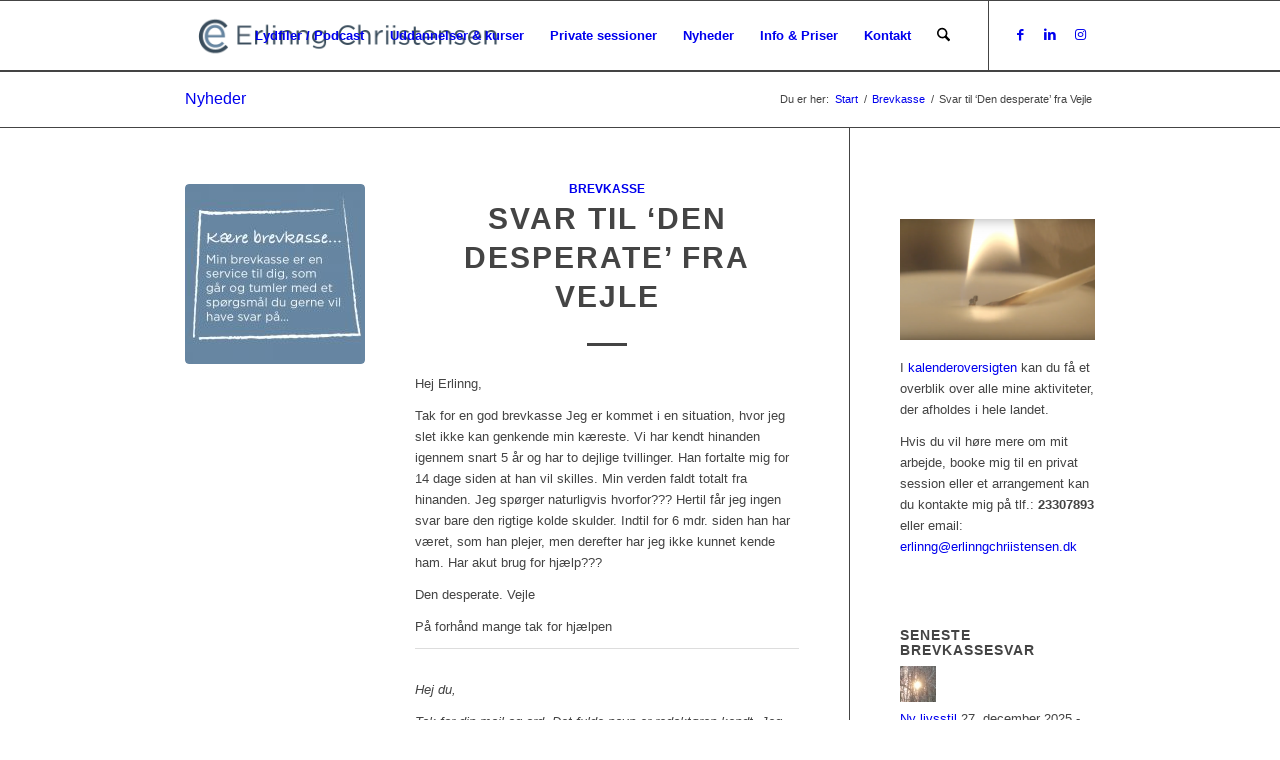

--- FILE ---
content_type: text/html; charset=UTF-8
request_url: https://erlinngchriistensen.dk/svar-til-den-desperate-fra-vejle/
body_size: 19668
content:
<!DOCTYPE html>
<html lang="da-DK" class="html_stretched responsive av-preloader-disabled  html_header_top html_logo_left html_main_nav_header html_menu_right html_custom html_header_sticky html_header_shrinking_disabled html_mobile_menu_tablet html_header_searchicon html_content_align_center html_header_unstick_top_disabled html_header_stretch_disabled html_elegant-blog html_av-overlay-side html_av-overlay-side-classic html_av-submenu-noclone html_entry_id_146 av-cookies-no-cookie-consent av-no-preview av-custom-lightbox html_text_menu_active av-mobile-menu-switch-default">
<head>
<meta charset="UTF-8" />


<!-- mobile setting -->
<meta name="viewport" content="width=device-width, initial-scale=1">

<!-- Scripts/CSS and wp_head hook -->
<meta name='robots' content='index, follow, max-image-preview:large, max-snippet:-1, max-video-preview:-1' />

            <script data-no-defer="1" data-ezscrex="false" data-cfasync="false" data-pagespeed-no-defer data-cookieconsent="ignore">
                var ctPublicFunctions = {"_ajax_nonce":"e2b4751cae","_rest_nonce":"b937d23802","_ajax_url":"\/wp-admin\/admin-ajax.php","_rest_url":"https:\/\/erlinngchriistensen.dk\/wp-json\/","data__cookies_type":"alternative","data__ajax_type":"rest","data__bot_detector_enabled":"1","data__frontend_data_log_enabled":1,"cookiePrefix":"","wprocket_detected":false,"host_url":"erlinngchriistensen.dk","text__ee_click_to_select":"Click to select the whole data","text__ee_original_email":"The complete one is","text__ee_got_it":"Got it","text__ee_blocked":"Blocked","text__ee_cannot_connect":"Cannot connect","text__ee_cannot_decode":"Can not decode email. Unknown reason","text__ee_email_decoder":"CleanTalk email decoder","text__ee_wait_for_decoding":"The magic is on the way!","text__ee_decoding_process":"Please wait a few seconds while we decode the contact data."}
            </script>
        
            <script data-no-defer="1" data-ezscrex="false" data-cfasync="false" data-pagespeed-no-defer data-cookieconsent="ignore">
                var ctPublic = {"_ajax_nonce":"e2b4751cae","settings__forms__check_internal":"0","settings__forms__check_external":"0","settings__forms__force_protection":0,"settings__forms__search_test":"1","settings__forms__wc_add_to_cart":"0","settings__data__bot_detector_enabled":"1","settings__sfw__anti_crawler":0,"blog_home":"https:\/\/erlinngchriistensen.dk\/","pixel__setting":"3","pixel__enabled":true,"pixel__url":null,"data__email_check_before_post":"1","data__email_check_exist_post":"0","data__cookies_type":"alternative","data__key_is_ok":true,"data__visible_fields_required":true,"wl_brandname":"Anti-Spam by CleanTalk","wl_brandname_short":"CleanTalk","ct_checkjs_key":"f5237ebb949d5eb6c0988be101da0e2eb7077d1f04cd915a671271492ca2cec2","emailEncoderPassKey":"52d28c60bb09d76db78ee764c654f9c5","bot_detector_forms_excluded":"W10=","advancedCacheExists":false,"varnishCacheExists":true,"wc_ajax_add_to_cart":false}
            </script>
        
	<!-- This site is optimized with the Yoast SEO Premium plugin v26.6 (Yoast SEO v26.8) - https://yoast.com/product/yoast-seo-premium-wordpress/ -->
	<title>Svar til &#039;Den desperate&#039; fra Vejle - Erlinng Chriistensen</title>
	<link rel="canonical" href="https://erlinngchriistensen.dk/svar-til-den-desperate-fra-vejle/" />
	<meta property="og:locale" content="da_DK" />
	<meta property="og:type" content="article" />
	<meta property="og:title" content="Svar til &#039;Den desperate&#039; fra Vejle" />
	<meta property="og:description" content="Hej Erlinng, Tak for en god brevkasse Jeg er kommet i en situation, hvor jeg slet ikke kan genkende min kæreste. Vi har kendt hinanden igennem snart 5 år og har to dejlige tvillinger. Han fortalte mig for 14 dage siden at han vil skilles. Min verden faldt totalt fra hinanden. Jeg spørger naturligvis hvorfor??? [&hellip;]" />
	<meta property="og:url" content="https://erlinngchriistensen.dk/svar-til-den-desperate-fra-vejle/" />
	<meta property="og:site_name" content="Erlinng Chriistensen" />
	<meta property="article:publisher" content="Int. clairvoyant, medie og healer Erlinng Chriistensen" />
	<meta property="article:author" content="Int. clairvoyant, medie og healer Erlinng Chriistensen" />
	<meta property="article:published_time" content="2018-07-30T08:44:29+00:00" />
	<meta property="article:modified_time" content="2019-10-18T20:56:30+00:00" />
	<meta property="og:image" content="https://usercontent.one/wp/erlinngchriistensen.dk/wp-content/uploads/2018/08/brevkasse-1.jpg?media=1767350194" />
	<meta property="og:image:width" content="500" />
	<meta property="og:image:height" content="500" />
	<meta property="og:image:type" content="image/jpeg" />
	<meta name="author" content="Erlinng Chriistensen" />
	<meta name="twitter:card" content="summary_large_image" />
	<meta name="twitter:label1" content="Skrevet af" />
	<meta name="twitter:data1" content="Erlinng Chriistensen" />
	<meta name="twitter:label2" content="Estimeret læsetid" />
	<meta name="twitter:data2" content="2 minutter" />
	<script type="application/ld+json" class="yoast-schema-graph">{"@context":"https://schema.org","@graph":[{"@type":"Article","@id":"https://erlinngchriistensen.dk/svar-til-den-desperate-fra-vejle/#article","isPartOf":{"@id":"https://erlinngchriistensen.dk/svar-til-den-desperate-fra-vejle/"},"author":{"name":"Erlinng Chriistensen","@id":"https://erlinngchriistensen.dk/#/schema/person/0d08dc2d0414227b27746402a5c57b84"},"headline":"Svar til &#8216;Den desperate&#8217; fra Vejle","datePublished":"2018-07-30T08:44:29+00:00","dateModified":"2019-10-18T20:56:30+00:00","mainEntityOfPage":{"@id":"https://erlinngchriistensen.dk/svar-til-den-desperate-fra-vejle/"},"wordCount":368,"publisher":{"@id":"https://erlinngchriistensen.dk/#/schema/person/0d08dc2d0414227b27746402a5c57b84"},"image":{"@id":"https://erlinngchriistensen.dk/svar-til-den-desperate-fra-vejle/#primaryimage"},"thumbnailUrl":"https://erlinngchriistensen.dk/wp-content/uploads/2018/08/brevkasse-1.jpg","articleSection":["Brevkasse"],"inLanguage":"da-DK"},{"@type":"WebPage","@id":"https://erlinngchriistensen.dk/svar-til-den-desperate-fra-vejle/","url":"https://erlinngchriistensen.dk/svar-til-den-desperate-fra-vejle/","name":"Svar til 'Den desperate' fra Vejle - Erlinng Chriistensen","isPartOf":{"@id":"https://erlinngchriistensen.dk/#website"},"primaryImageOfPage":{"@id":"https://erlinngchriistensen.dk/svar-til-den-desperate-fra-vejle/#primaryimage"},"image":{"@id":"https://erlinngchriistensen.dk/svar-til-den-desperate-fra-vejle/#primaryimage"},"thumbnailUrl":"https://erlinngchriistensen.dk/wp-content/uploads/2018/08/brevkasse-1.jpg","datePublished":"2018-07-30T08:44:29+00:00","dateModified":"2019-10-18T20:56:30+00:00","breadcrumb":{"@id":"https://erlinngchriistensen.dk/svar-til-den-desperate-fra-vejle/#breadcrumb"},"inLanguage":"da-DK","potentialAction":[{"@type":"ReadAction","target":["https://erlinngchriistensen.dk/svar-til-den-desperate-fra-vejle/"]}]},{"@type":"ImageObject","inLanguage":"da-DK","@id":"https://erlinngchriistensen.dk/svar-til-den-desperate-fra-vejle/#primaryimage","url":"https://erlinngchriistensen.dk/wp-content/uploads/2018/08/brevkasse-1.jpg","contentUrl":"https://erlinngchriistensen.dk/wp-content/uploads/2018/08/brevkasse-1.jpg","width":500,"height":500,"caption":"Erlinng Chriistensen - brevkassesvar blåt"},{"@type":"BreadcrumbList","@id":"https://erlinngchriistensen.dk/svar-til-den-desperate-fra-vejle/#breadcrumb","itemListElement":[{"@type":"ListItem","position":1,"name":"Hjem","item":"https://erlinngchriistensen.dk/forside/"},{"@type":"ListItem","position":2,"name":"Svar til &#8216;Den desperate&#8217; fra Vejle"}]},{"@type":"WebSite","@id":"https://erlinngchriistensen.dk/#website","url":"https://erlinngchriistensen.dk/","name":"Erlinng Chriistensen","description":"Int. medie, clairvoyant og healer","publisher":{"@id":"https://erlinngchriistensen.dk/#/schema/person/0d08dc2d0414227b27746402a5c57b84"},"potentialAction":[{"@type":"SearchAction","target":{"@type":"EntryPoint","urlTemplate":"https://erlinngchriistensen.dk/?s={search_term_string}"},"query-input":{"@type":"PropertyValueSpecification","valueRequired":true,"valueName":"search_term_string"}}],"inLanguage":"da-DK"},{"@type":["Person","Organization"],"@id":"https://erlinngchriistensen.dk/#/schema/person/0d08dc2d0414227b27746402a5c57b84","name":"Erlinng Chriistensen","image":{"@type":"ImageObject","inLanguage":"da-DK","@id":"https://erlinngchriistensen.dk/#/schema/person/image/","url":"https://erlinngchriistensen.dk/wp-content/uploads/2023/08/redigeret.jpg","contentUrl":"https://erlinngchriistensen.dk/wp-content/uploads/2023/08/redigeret.jpg","width":998,"height":637,"caption":"Erlinng Chriistensen"},"logo":{"@id":"https://erlinngchriistensen.dk/#/schema/person/image/"},"description":"Int. Clairvoyant medie &amp; healer, Spirituel underviser og mentpr. Har forskellige holistiske og spirituelle uddannelser. Jeg har været aktiv i den åndelige verdens tjenste siden 1998. Dette en en livstil for mig, som giver stor glæde på alle planer.","sameAs":["http://www.erlinngchriistensen.dk","Int. clairvoyant, medie og healer Erlinng Chriistensen","erlinng_chriistensen","www.linkedin.com/in/erlinng-chriistensen-1b654225","Erlinng Chriistensen"],"url":"https://erlinngchriistensen.dk/author/spirit/"}]}</script>
	<!-- / Yoast SEO Premium plugin. -->


<link rel='dns-prefetch' href='//fd.cleantalk.org' />
<link rel='dns-prefetch' href='//www.googletagmanager.com' />

<!-- google webfont font replacement -->

			<script type='text/javascript'>

				(function() {

					/*	check if webfonts are disabled by user setting via cookie - or user must opt in.	*/
					var html = document.getElementsByTagName('html')[0];
					var cookie_check = html.className.indexOf('av-cookies-needs-opt-in') >= 0 || html.className.indexOf('av-cookies-can-opt-out') >= 0;
					var allow_continue = true;
					var silent_accept_cookie = html.className.indexOf('av-cookies-user-silent-accept') >= 0;

					if( cookie_check && ! silent_accept_cookie )
					{
						if( ! document.cookie.match(/aviaCookieConsent/) || html.className.indexOf('av-cookies-session-refused') >= 0 )
						{
							allow_continue = false;
						}
						else
						{
							if( ! document.cookie.match(/aviaPrivacyRefuseCookiesHideBar/) )
							{
								allow_continue = false;
							}
							else if( ! document.cookie.match(/aviaPrivacyEssentialCookiesEnabled/) )
							{
								allow_continue = false;
							}
							else if( document.cookie.match(/aviaPrivacyGoogleWebfontsDisabled/) )
							{
								allow_continue = false;
							}
						}
					}

					if( allow_continue )
					{
						var f = document.createElement('link');

						f.type 	= 'text/css';
						f.rel 	= 'stylesheet';
						f.href 	= 'https://fonts.googleapis.com/css?family=Open+Sans:400,600&display=auto';
						f.id 	= 'avia-google-webfont';

						document.getElementsByTagName('head')[0].appendChild(f);
					}
				})();

			</script>
			<style id='wp-img-auto-sizes-contain-inline-css' type='text/css'>
img:is([sizes=auto i],[sizes^="auto," i]){contain-intrinsic-size:3000px 1500px}
/*# sourceURL=wp-img-auto-sizes-contain-inline-css */
</style>
<link rel='stylesheet' id='avia-grid-css' href='https://usercontent.one/wp/erlinngchriistensen.dk/wp-content/themes/enfold/css/grid.css?ver=7.1.3&media=1767350194' type='text/css' media='all' />
<link rel='stylesheet' id='avia-base-css' href='https://usercontent.one/wp/erlinngchriistensen.dk/wp-content/themes/enfold/css/base.css?ver=7.1.3&media=1767350194' type='text/css' media='all' />
<link rel='stylesheet' id='avia-layout-css' href='https://usercontent.one/wp/erlinngchriistensen.dk/wp-content/themes/enfold/css/layout.css?ver=7.1.3&media=1767350194' type='text/css' media='all' />
<link rel='stylesheet' id='avia-module-audioplayer-css' href='https://usercontent.one/wp/erlinngchriistensen.dk/wp-content/themes/enfold/config-templatebuilder/avia-shortcodes/audio-player/audio-player.css?ver=7.1.3&media=1767350194' type='text/css' media='all' />
<link rel='stylesheet' id='avia-module-blog-css' href='https://usercontent.one/wp/erlinngchriistensen.dk/wp-content/themes/enfold/config-templatebuilder/avia-shortcodes/blog/blog.css?ver=7.1.3&media=1767350194' type='text/css' media='all' />
<link rel='stylesheet' id='avia-module-postslider-css' href='https://usercontent.one/wp/erlinngchriistensen.dk/wp-content/themes/enfold/config-templatebuilder/avia-shortcodes/postslider/postslider.css?ver=7.1.3&media=1767350194' type='text/css' media='all' />
<link rel='stylesheet' id='avia-module-button-css' href='https://usercontent.one/wp/erlinngchriistensen.dk/wp-content/themes/enfold/config-templatebuilder/avia-shortcodes/buttons/buttons.css?ver=7.1.3&media=1767350194' type='text/css' media='all' />
<link rel='stylesheet' id='avia-module-buttonrow-css' href='https://usercontent.one/wp/erlinngchriistensen.dk/wp-content/themes/enfold/config-templatebuilder/avia-shortcodes/buttonrow/buttonrow.css?ver=7.1.3&media=1767350194' type='text/css' media='all' />
<link rel='stylesheet' id='avia-module-button-fullwidth-css' href='https://usercontent.one/wp/erlinngchriistensen.dk/wp-content/themes/enfold/config-templatebuilder/avia-shortcodes/buttons_fullwidth/buttons_fullwidth.css?ver=7.1.3&media=1767350194' type='text/css' media='all' />
<link rel='stylesheet' id='avia-module-catalogue-css' href='https://usercontent.one/wp/erlinngchriistensen.dk/wp-content/themes/enfold/config-templatebuilder/avia-shortcodes/catalogue/catalogue.css?ver=7.1.3&media=1767350194' type='text/css' media='all' />
<link rel='stylesheet' id='avia-module-comments-css' href='https://usercontent.one/wp/erlinngchriistensen.dk/wp-content/themes/enfold/config-templatebuilder/avia-shortcodes/comments/comments.css?ver=7.1.3&media=1767350194' type='text/css' media='all' />
<link rel='stylesheet' id='avia-module-contact-css' href='https://usercontent.one/wp/erlinngchriistensen.dk/wp-content/themes/enfold/config-templatebuilder/avia-shortcodes/contact/contact.css?ver=7.1.3&media=1767350194' type='text/css' media='all' />
<link rel='stylesheet' id='avia-module-slideshow-css' href='https://usercontent.one/wp/erlinngchriistensen.dk/wp-content/themes/enfold/config-templatebuilder/avia-shortcodes/slideshow/slideshow.css?ver=7.1.3&media=1767350194' type='text/css' media='all' />
<link rel='stylesheet' id='avia-module-slideshow-contentpartner-css' href='https://usercontent.one/wp/erlinngchriistensen.dk/wp-content/themes/enfold/config-templatebuilder/avia-shortcodes/contentslider/contentslider.css?ver=7.1.3&media=1767350194' type='text/css' media='all' />
<link rel='stylesheet' id='avia-module-countdown-css' href='https://usercontent.one/wp/erlinngchriistensen.dk/wp-content/themes/enfold/config-templatebuilder/avia-shortcodes/countdown/countdown.css?ver=7.1.3&media=1767350194' type='text/css' media='all' />
<link rel='stylesheet' id='avia-module-dynamic-field-css' href='https://usercontent.one/wp/erlinngchriistensen.dk/wp-content/themes/enfold/config-templatebuilder/avia-shortcodes/dynamic_field/dynamic_field.css?ver=7.1.3&media=1767350194' type='text/css' media='all' />
<link rel='stylesheet' id='avia-module-gallery-css' href='https://usercontent.one/wp/erlinngchriistensen.dk/wp-content/themes/enfold/config-templatebuilder/avia-shortcodes/gallery/gallery.css?ver=7.1.3&media=1767350194' type='text/css' media='all' />
<link rel='stylesheet' id='avia-module-gallery-hor-css' href='https://usercontent.one/wp/erlinngchriistensen.dk/wp-content/themes/enfold/config-templatebuilder/avia-shortcodes/gallery_horizontal/gallery_horizontal.css?ver=7.1.3&media=1767350194' type='text/css' media='all' />
<link rel='stylesheet' id='avia-module-maps-css' href='https://usercontent.one/wp/erlinngchriistensen.dk/wp-content/themes/enfold/config-templatebuilder/avia-shortcodes/google_maps/google_maps.css?ver=7.1.3&media=1767350194' type='text/css' media='all' />
<link rel='stylesheet' id='avia-module-gridrow-css' href='https://usercontent.one/wp/erlinngchriistensen.dk/wp-content/themes/enfold/config-templatebuilder/avia-shortcodes/grid_row/grid_row.css?ver=7.1.3&media=1767350194' type='text/css' media='all' />
<link rel='stylesheet' id='avia-module-heading-css' href='https://usercontent.one/wp/erlinngchriistensen.dk/wp-content/themes/enfold/config-templatebuilder/avia-shortcodes/heading/heading.css?ver=7.1.3&media=1767350194' type='text/css' media='all' />
<link rel='stylesheet' id='avia-module-rotator-css' href='https://usercontent.one/wp/erlinngchriistensen.dk/wp-content/themes/enfold/config-templatebuilder/avia-shortcodes/headline_rotator/headline_rotator.css?ver=7.1.3&media=1767350194' type='text/css' media='all' />
<link rel='stylesheet' id='avia-module-hr-css' href='https://usercontent.one/wp/erlinngchriistensen.dk/wp-content/themes/enfold/config-templatebuilder/avia-shortcodes/hr/hr.css?ver=7.1.3&media=1767350194' type='text/css' media='all' />
<link rel='stylesheet' id='avia-module-icon-css' href='https://usercontent.one/wp/erlinngchriistensen.dk/wp-content/themes/enfold/config-templatebuilder/avia-shortcodes/icon/icon.css?ver=7.1.3&media=1767350194' type='text/css' media='all' />
<link rel='stylesheet' id='avia-module-icon-circles-css' href='https://usercontent.one/wp/erlinngchriistensen.dk/wp-content/themes/enfold/config-templatebuilder/avia-shortcodes/icon_circles/icon_circles.css?ver=7.1.3&media=1767350194' type='text/css' media='all' />
<link rel='stylesheet' id='avia-module-iconbox-css' href='https://usercontent.one/wp/erlinngchriistensen.dk/wp-content/themes/enfold/config-templatebuilder/avia-shortcodes/iconbox/iconbox.css?ver=7.1.3&media=1767350194' type='text/css' media='all' />
<link rel='stylesheet' id='avia-module-icongrid-css' href='https://usercontent.one/wp/erlinngchriistensen.dk/wp-content/themes/enfold/config-templatebuilder/avia-shortcodes/icongrid/icongrid.css?ver=7.1.3&media=1767350194' type='text/css' media='all' />
<link rel='stylesheet' id='avia-module-iconlist-css' href='https://usercontent.one/wp/erlinngchriistensen.dk/wp-content/themes/enfold/config-templatebuilder/avia-shortcodes/iconlist/iconlist.css?ver=7.1.3&media=1767350194' type='text/css' media='all' />
<link rel='stylesheet' id='avia-module-image-css' href='https://usercontent.one/wp/erlinngchriistensen.dk/wp-content/themes/enfold/config-templatebuilder/avia-shortcodes/image/image.css?ver=7.1.3&media=1767350194' type='text/css' media='all' />
<link rel='stylesheet' id='avia-module-image-diff-css' href='https://usercontent.one/wp/erlinngchriistensen.dk/wp-content/themes/enfold/config-templatebuilder/avia-shortcodes/image_diff/image_diff.css?ver=7.1.3&media=1767350194' type='text/css' media='all' />
<link rel='stylesheet' id='avia-module-hotspot-css' href='https://usercontent.one/wp/erlinngchriistensen.dk/wp-content/themes/enfold/config-templatebuilder/avia-shortcodes/image_hotspots/image_hotspots.css?ver=7.1.3&media=1767350194' type='text/css' media='all' />
<link rel='stylesheet' id='avia-module-sc-lottie-animation-css' href='https://usercontent.one/wp/erlinngchriistensen.dk/wp-content/themes/enfold/config-templatebuilder/avia-shortcodes/lottie_animation/lottie_animation.css?ver=7.1.3&media=1767350194' type='text/css' media='all' />
<link rel='stylesheet' id='avia-module-magazine-css' href='https://usercontent.one/wp/erlinngchriistensen.dk/wp-content/themes/enfold/config-templatebuilder/avia-shortcodes/magazine/magazine.css?ver=7.1.3&media=1767350194' type='text/css' media='all' />
<link rel='stylesheet' id='avia-module-masonry-css' href='https://usercontent.one/wp/erlinngchriistensen.dk/wp-content/themes/enfold/config-templatebuilder/avia-shortcodes/masonry_entries/masonry_entries.css?ver=7.1.3&media=1767350194' type='text/css' media='all' />
<link rel='stylesheet' id='avia-siteloader-css' href='https://usercontent.one/wp/erlinngchriistensen.dk/wp-content/themes/enfold/css/avia-snippet-site-preloader.css?ver=7.1.3&media=1767350194' type='text/css' media='all' />
<link rel='stylesheet' id='avia-module-menu-css' href='https://usercontent.one/wp/erlinngchriistensen.dk/wp-content/themes/enfold/config-templatebuilder/avia-shortcodes/menu/menu.css?ver=7.1.3&media=1767350194' type='text/css' media='all' />
<link rel='stylesheet' id='avia-module-notification-css' href='https://usercontent.one/wp/erlinngchriistensen.dk/wp-content/themes/enfold/config-templatebuilder/avia-shortcodes/notification/notification.css?ver=7.1.3&media=1767350194' type='text/css' media='all' />
<link rel='stylesheet' id='avia-module-numbers-css' href='https://usercontent.one/wp/erlinngchriistensen.dk/wp-content/themes/enfold/config-templatebuilder/avia-shortcodes/numbers/numbers.css?ver=7.1.3&media=1767350194' type='text/css' media='all' />
<link rel='stylesheet' id='avia-module-portfolio-css' href='https://usercontent.one/wp/erlinngchriistensen.dk/wp-content/themes/enfold/config-templatebuilder/avia-shortcodes/portfolio/portfolio.css?ver=7.1.3&media=1767350194' type='text/css' media='all' />
<link rel='stylesheet' id='avia-module-post-metadata-css' href='https://usercontent.one/wp/erlinngchriistensen.dk/wp-content/themes/enfold/config-templatebuilder/avia-shortcodes/post_metadata/post_metadata.css?ver=7.1.3&media=1767350194' type='text/css' media='all' />
<link rel='stylesheet' id='avia-module-progress-bar-css' href='https://usercontent.one/wp/erlinngchriistensen.dk/wp-content/themes/enfold/config-templatebuilder/avia-shortcodes/progressbar/progressbar.css?ver=7.1.3&media=1767350194' type='text/css' media='all' />
<link rel='stylesheet' id='avia-module-promobox-css' href='https://usercontent.one/wp/erlinngchriistensen.dk/wp-content/themes/enfold/config-templatebuilder/avia-shortcodes/promobox/promobox.css?ver=7.1.3&media=1767350194' type='text/css' media='all' />
<link rel='stylesheet' id='avia-sc-search-css' href='https://usercontent.one/wp/erlinngchriistensen.dk/wp-content/themes/enfold/config-templatebuilder/avia-shortcodes/search/search.css?ver=7.1.3&media=1767350194' type='text/css' media='all' />
<link rel='stylesheet' id='avia-module-slideshow-accordion-css' href='https://usercontent.one/wp/erlinngchriistensen.dk/wp-content/themes/enfold/config-templatebuilder/avia-shortcodes/slideshow_accordion/slideshow_accordion.css?ver=7.1.3&media=1767350194' type='text/css' media='all' />
<link rel='stylesheet' id='avia-module-slideshow-feature-image-css' href='https://usercontent.one/wp/erlinngchriistensen.dk/wp-content/themes/enfold/config-templatebuilder/avia-shortcodes/slideshow_feature_image/slideshow_feature_image.css?ver=7.1.3&media=1767350194' type='text/css' media='all' />
<link rel='stylesheet' id='avia-module-slideshow-fullsize-css' href='https://usercontent.one/wp/erlinngchriistensen.dk/wp-content/themes/enfold/config-templatebuilder/avia-shortcodes/slideshow_fullsize/slideshow_fullsize.css?ver=7.1.3&media=1767350194' type='text/css' media='all' />
<link rel='stylesheet' id='avia-module-slideshow-fullscreen-css' href='https://usercontent.one/wp/erlinngchriistensen.dk/wp-content/themes/enfold/config-templatebuilder/avia-shortcodes/slideshow_fullscreen/slideshow_fullscreen.css?ver=7.1.3&media=1767350194' type='text/css' media='all' />
<link rel='stylesheet' id='avia-module-slideshow-ls-css' href='https://usercontent.one/wp/erlinngchriistensen.dk/wp-content/themes/enfold/config-templatebuilder/avia-shortcodes/slideshow_layerslider/slideshow_layerslider.css?ver=7.1.3&media=1767350194' type='text/css' media='all' />
<link rel='stylesheet' id='avia-module-social-css' href='https://usercontent.one/wp/erlinngchriistensen.dk/wp-content/themes/enfold/config-templatebuilder/avia-shortcodes/social_share/social_share.css?ver=7.1.3&media=1767350194' type='text/css' media='all' />
<link rel='stylesheet' id='avia-module-tabsection-css' href='https://usercontent.one/wp/erlinngchriistensen.dk/wp-content/themes/enfold/config-templatebuilder/avia-shortcodes/tab_section/tab_section.css?ver=7.1.3&media=1767350194' type='text/css' media='all' />
<link rel='stylesheet' id='avia-module-table-css' href='https://usercontent.one/wp/erlinngchriistensen.dk/wp-content/themes/enfold/config-templatebuilder/avia-shortcodes/table/table.css?ver=7.1.3&media=1767350194' type='text/css' media='all' />
<link rel='stylesheet' id='avia-module-tabs-css' href='https://usercontent.one/wp/erlinngchriistensen.dk/wp-content/themes/enfold/config-templatebuilder/avia-shortcodes/tabs/tabs.css?ver=7.1.3&media=1767350194' type='text/css' media='all' />
<link rel='stylesheet' id='avia-module-team-css' href='https://usercontent.one/wp/erlinngchriistensen.dk/wp-content/themes/enfold/config-templatebuilder/avia-shortcodes/team/team.css?ver=7.1.3&media=1767350194' type='text/css' media='all' />
<link rel='stylesheet' id='avia-module-testimonials-css' href='https://usercontent.one/wp/erlinngchriistensen.dk/wp-content/themes/enfold/config-templatebuilder/avia-shortcodes/testimonials/testimonials.css?ver=7.1.3&media=1767350194' type='text/css' media='all' />
<link rel='stylesheet' id='avia-module-timeline-css' href='https://usercontent.one/wp/erlinngchriistensen.dk/wp-content/themes/enfold/config-templatebuilder/avia-shortcodes/timeline/timeline.css?ver=7.1.3&media=1767350194' type='text/css' media='all' />
<link rel='stylesheet' id='avia-module-toggles-css' href='https://usercontent.one/wp/erlinngchriistensen.dk/wp-content/themes/enfold/config-templatebuilder/avia-shortcodes/toggles/toggles.css?ver=7.1.3&media=1767350194' type='text/css' media='all' />
<link rel='stylesheet' id='avia-module-video-css' href='https://usercontent.one/wp/erlinngchriistensen.dk/wp-content/themes/enfold/config-templatebuilder/avia-shortcodes/video/video.css?ver=7.1.3&media=1767350194' type='text/css' media='all' />
<style id='wp-block-library-inline-css' type='text/css'>
:root{--wp-block-synced-color:#7a00df;--wp-block-synced-color--rgb:122,0,223;--wp-bound-block-color:var(--wp-block-synced-color);--wp-editor-canvas-background:#ddd;--wp-admin-theme-color:#007cba;--wp-admin-theme-color--rgb:0,124,186;--wp-admin-theme-color-darker-10:#006ba1;--wp-admin-theme-color-darker-10--rgb:0,107,160.5;--wp-admin-theme-color-darker-20:#005a87;--wp-admin-theme-color-darker-20--rgb:0,90,135;--wp-admin-border-width-focus:2px}@media (min-resolution:192dpi){:root{--wp-admin-border-width-focus:1.5px}}.wp-element-button{cursor:pointer}:root .has-very-light-gray-background-color{background-color:#eee}:root .has-very-dark-gray-background-color{background-color:#313131}:root .has-very-light-gray-color{color:#eee}:root .has-very-dark-gray-color{color:#313131}:root .has-vivid-green-cyan-to-vivid-cyan-blue-gradient-background{background:linear-gradient(135deg,#00d084,#0693e3)}:root .has-purple-crush-gradient-background{background:linear-gradient(135deg,#34e2e4,#4721fb 50%,#ab1dfe)}:root .has-hazy-dawn-gradient-background{background:linear-gradient(135deg,#faaca8,#dad0ec)}:root .has-subdued-olive-gradient-background{background:linear-gradient(135deg,#fafae1,#67a671)}:root .has-atomic-cream-gradient-background{background:linear-gradient(135deg,#fdd79a,#004a59)}:root .has-nightshade-gradient-background{background:linear-gradient(135deg,#330968,#31cdcf)}:root .has-midnight-gradient-background{background:linear-gradient(135deg,#020381,#2874fc)}:root{--wp--preset--font-size--normal:16px;--wp--preset--font-size--huge:42px}.has-regular-font-size{font-size:1em}.has-larger-font-size{font-size:2.625em}.has-normal-font-size{font-size:var(--wp--preset--font-size--normal)}.has-huge-font-size{font-size:var(--wp--preset--font-size--huge)}.has-text-align-center{text-align:center}.has-text-align-left{text-align:left}.has-text-align-right{text-align:right}.has-fit-text{white-space:nowrap!important}#end-resizable-editor-section{display:none}.aligncenter{clear:both}.items-justified-left{justify-content:flex-start}.items-justified-center{justify-content:center}.items-justified-right{justify-content:flex-end}.items-justified-space-between{justify-content:space-between}.screen-reader-text{border:0;clip-path:inset(50%);height:1px;margin:-1px;overflow:hidden;padding:0;position:absolute;width:1px;word-wrap:normal!important}.screen-reader-text:focus{background-color:#ddd;clip-path:none;color:#444;display:block;font-size:1em;height:auto;left:5px;line-height:normal;padding:15px 23px 14px;text-decoration:none;top:5px;width:auto;z-index:100000}html :where(.has-border-color){border-style:solid}html :where([style*=border-top-color]){border-top-style:solid}html :where([style*=border-right-color]){border-right-style:solid}html :where([style*=border-bottom-color]){border-bottom-style:solid}html :where([style*=border-left-color]){border-left-style:solid}html :where([style*=border-width]){border-style:solid}html :where([style*=border-top-width]){border-top-style:solid}html :where([style*=border-right-width]){border-right-style:solid}html :where([style*=border-bottom-width]){border-bottom-style:solid}html :where([style*=border-left-width]){border-left-style:solid}html :where(img[class*=wp-image-]){height:auto;max-width:100%}:where(figure){margin:0 0 1em}html :where(.is-position-sticky){--wp-admin--admin-bar--position-offset:var(--wp-admin--admin-bar--height,0px)}@media screen and (max-width:600px){html :where(.is-position-sticky){--wp-admin--admin-bar--position-offset:0px}}

/*# sourceURL=wp-block-library-inline-css */
</style><style id='wp-block-paragraph-inline-css' type='text/css'>
.is-small-text{font-size:.875em}.is-regular-text{font-size:1em}.is-large-text{font-size:2.25em}.is-larger-text{font-size:3em}.has-drop-cap:not(:focus):first-letter{float:left;font-size:8.4em;font-style:normal;font-weight:100;line-height:.68;margin:.05em .1em 0 0;text-transform:uppercase}body.rtl .has-drop-cap:not(:focus):first-letter{float:none;margin-left:.1em}p.has-drop-cap.has-background{overflow:hidden}:root :where(p.has-background){padding:1.25em 2.375em}:where(p.has-text-color:not(.has-link-color)) a{color:inherit}p.has-text-align-left[style*="writing-mode:vertical-lr"],p.has-text-align-right[style*="writing-mode:vertical-rl"]{rotate:180deg}
/*# sourceURL=https://erlinngchriistensen.dk/wp-includes/blocks/paragraph/style.min.css */
</style>
<style id='global-styles-inline-css' type='text/css'>
:root{--wp--preset--aspect-ratio--square: 1;--wp--preset--aspect-ratio--4-3: 4/3;--wp--preset--aspect-ratio--3-4: 3/4;--wp--preset--aspect-ratio--3-2: 3/2;--wp--preset--aspect-ratio--2-3: 2/3;--wp--preset--aspect-ratio--16-9: 16/9;--wp--preset--aspect-ratio--9-16: 9/16;--wp--preset--color--black: #000000;--wp--preset--color--cyan-bluish-gray: #abb8c3;--wp--preset--color--white: #ffffff;--wp--preset--color--pale-pink: #f78da7;--wp--preset--color--vivid-red: #cf2e2e;--wp--preset--color--luminous-vivid-orange: #ff6900;--wp--preset--color--luminous-vivid-amber: #fcb900;--wp--preset--color--light-green-cyan: #7bdcb5;--wp--preset--color--vivid-green-cyan: #00d084;--wp--preset--color--pale-cyan-blue: #8ed1fc;--wp--preset--color--vivid-cyan-blue: #0693e3;--wp--preset--color--vivid-purple: #9b51e0;--wp--preset--color--metallic-red: #b02b2c;--wp--preset--color--maximum-yellow-red: #edae44;--wp--preset--color--yellow-sun: #eeee22;--wp--preset--color--palm-leaf: #83a846;--wp--preset--color--aero: #7bb0e7;--wp--preset--color--old-lavender: #745f7e;--wp--preset--color--steel-teal: #5f8789;--wp--preset--color--raspberry-pink: #d65799;--wp--preset--color--medium-turquoise: #4ecac2;--wp--preset--gradient--vivid-cyan-blue-to-vivid-purple: linear-gradient(135deg,rgb(6,147,227) 0%,rgb(155,81,224) 100%);--wp--preset--gradient--light-green-cyan-to-vivid-green-cyan: linear-gradient(135deg,rgb(122,220,180) 0%,rgb(0,208,130) 100%);--wp--preset--gradient--luminous-vivid-amber-to-luminous-vivid-orange: linear-gradient(135deg,rgb(252,185,0) 0%,rgb(255,105,0) 100%);--wp--preset--gradient--luminous-vivid-orange-to-vivid-red: linear-gradient(135deg,rgb(255,105,0) 0%,rgb(207,46,46) 100%);--wp--preset--gradient--very-light-gray-to-cyan-bluish-gray: linear-gradient(135deg,rgb(238,238,238) 0%,rgb(169,184,195) 100%);--wp--preset--gradient--cool-to-warm-spectrum: linear-gradient(135deg,rgb(74,234,220) 0%,rgb(151,120,209) 20%,rgb(207,42,186) 40%,rgb(238,44,130) 60%,rgb(251,105,98) 80%,rgb(254,248,76) 100%);--wp--preset--gradient--blush-light-purple: linear-gradient(135deg,rgb(255,206,236) 0%,rgb(152,150,240) 100%);--wp--preset--gradient--blush-bordeaux: linear-gradient(135deg,rgb(254,205,165) 0%,rgb(254,45,45) 50%,rgb(107,0,62) 100%);--wp--preset--gradient--luminous-dusk: linear-gradient(135deg,rgb(255,203,112) 0%,rgb(199,81,192) 50%,rgb(65,88,208) 100%);--wp--preset--gradient--pale-ocean: linear-gradient(135deg,rgb(255,245,203) 0%,rgb(182,227,212) 50%,rgb(51,167,181) 100%);--wp--preset--gradient--electric-grass: linear-gradient(135deg,rgb(202,248,128) 0%,rgb(113,206,126) 100%);--wp--preset--gradient--midnight: linear-gradient(135deg,rgb(2,3,129) 0%,rgb(40,116,252) 100%);--wp--preset--font-size--small: 1rem;--wp--preset--font-size--medium: 1.125rem;--wp--preset--font-size--large: 1.75rem;--wp--preset--font-size--x-large: clamp(1.75rem, 3vw, 2.25rem);--wp--preset--spacing--20: 0.44rem;--wp--preset--spacing--30: 0.67rem;--wp--preset--spacing--40: 1rem;--wp--preset--spacing--50: 1.5rem;--wp--preset--spacing--60: 2.25rem;--wp--preset--spacing--70: 3.38rem;--wp--preset--spacing--80: 5.06rem;--wp--preset--shadow--natural: 6px 6px 9px rgba(0, 0, 0, 0.2);--wp--preset--shadow--deep: 12px 12px 50px rgba(0, 0, 0, 0.4);--wp--preset--shadow--sharp: 6px 6px 0px rgba(0, 0, 0, 0.2);--wp--preset--shadow--outlined: 6px 6px 0px -3px rgb(255, 255, 255), 6px 6px rgb(0, 0, 0);--wp--preset--shadow--crisp: 6px 6px 0px rgb(0, 0, 0);}:root { --wp--style--global--content-size: 800px;--wp--style--global--wide-size: 1130px; }:where(body) { margin: 0; }.wp-site-blocks > .alignleft { float: left; margin-right: 2em; }.wp-site-blocks > .alignright { float: right; margin-left: 2em; }.wp-site-blocks > .aligncenter { justify-content: center; margin-left: auto; margin-right: auto; }:where(.is-layout-flex){gap: 0.5em;}:where(.is-layout-grid){gap: 0.5em;}.is-layout-flow > .alignleft{float: left;margin-inline-start: 0;margin-inline-end: 2em;}.is-layout-flow > .alignright{float: right;margin-inline-start: 2em;margin-inline-end: 0;}.is-layout-flow > .aligncenter{margin-left: auto !important;margin-right: auto !important;}.is-layout-constrained > .alignleft{float: left;margin-inline-start: 0;margin-inline-end: 2em;}.is-layout-constrained > .alignright{float: right;margin-inline-start: 2em;margin-inline-end: 0;}.is-layout-constrained > .aligncenter{margin-left: auto !important;margin-right: auto !important;}.is-layout-constrained > :where(:not(.alignleft):not(.alignright):not(.alignfull)){max-width: var(--wp--style--global--content-size);margin-left: auto !important;margin-right: auto !important;}.is-layout-constrained > .alignwide{max-width: var(--wp--style--global--wide-size);}body .is-layout-flex{display: flex;}.is-layout-flex{flex-wrap: wrap;align-items: center;}.is-layout-flex > :is(*, div){margin: 0;}body .is-layout-grid{display: grid;}.is-layout-grid > :is(*, div){margin: 0;}body{padding-top: 0px;padding-right: 0px;padding-bottom: 0px;padding-left: 0px;}a:where(:not(.wp-element-button)){text-decoration: underline;}:root :where(.wp-element-button, .wp-block-button__link){background-color: #32373c;border-width: 0;color: #fff;font-family: inherit;font-size: inherit;font-style: inherit;font-weight: inherit;letter-spacing: inherit;line-height: inherit;padding-top: calc(0.667em + 2px);padding-right: calc(1.333em + 2px);padding-bottom: calc(0.667em + 2px);padding-left: calc(1.333em + 2px);text-decoration: none;text-transform: inherit;}.has-black-color{color: var(--wp--preset--color--black) !important;}.has-cyan-bluish-gray-color{color: var(--wp--preset--color--cyan-bluish-gray) !important;}.has-white-color{color: var(--wp--preset--color--white) !important;}.has-pale-pink-color{color: var(--wp--preset--color--pale-pink) !important;}.has-vivid-red-color{color: var(--wp--preset--color--vivid-red) !important;}.has-luminous-vivid-orange-color{color: var(--wp--preset--color--luminous-vivid-orange) !important;}.has-luminous-vivid-amber-color{color: var(--wp--preset--color--luminous-vivid-amber) !important;}.has-light-green-cyan-color{color: var(--wp--preset--color--light-green-cyan) !important;}.has-vivid-green-cyan-color{color: var(--wp--preset--color--vivid-green-cyan) !important;}.has-pale-cyan-blue-color{color: var(--wp--preset--color--pale-cyan-blue) !important;}.has-vivid-cyan-blue-color{color: var(--wp--preset--color--vivid-cyan-blue) !important;}.has-vivid-purple-color{color: var(--wp--preset--color--vivid-purple) !important;}.has-metallic-red-color{color: var(--wp--preset--color--metallic-red) !important;}.has-maximum-yellow-red-color{color: var(--wp--preset--color--maximum-yellow-red) !important;}.has-yellow-sun-color{color: var(--wp--preset--color--yellow-sun) !important;}.has-palm-leaf-color{color: var(--wp--preset--color--palm-leaf) !important;}.has-aero-color{color: var(--wp--preset--color--aero) !important;}.has-old-lavender-color{color: var(--wp--preset--color--old-lavender) !important;}.has-steel-teal-color{color: var(--wp--preset--color--steel-teal) !important;}.has-raspberry-pink-color{color: var(--wp--preset--color--raspberry-pink) !important;}.has-medium-turquoise-color{color: var(--wp--preset--color--medium-turquoise) !important;}.has-black-background-color{background-color: var(--wp--preset--color--black) !important;}.has-cyan-bluish-gray-background-color{background-color: var(--wp--preset--color--cyan-bluish-gray) !important;}.has-white-background-color{background-color: var(--wp--preset--color--white) !important;}.has-pale-pink-background-color{background-color: var(--wp--preset--color--pale-pink) !important;}.has-vivid-red-background-color{background-color: var(--wp--preset--color--vivid-red) !important;}.has-luminous-vivid-orange-background-color{background-color: var(--wp--preset--color--luminous-vivid-orange) !important;}.has-luminous-vivid-amber-background-color{background-color: var(--wp--preset--color--luminous-vivid-amber) !important;}.has-light-green-cyan-background-color{background-color: var(--wp--preset--color--light-green-cyan) !important;}.has-vivid-green-cyan-background-color{background-color: var(--wp--preset--color--vivid-green-cyan) !important;}.has-pale-cyan-blue-background-color{background-color: var(--wp--preset--color--pale-cyan-blue) !important;}.has-vivid-cyan-blue-background-color{background-color: var(--wp--preset--color--vivid-cyan-blue) !important;}.has-vivid-purple-background-color{background-color: var(--wp--preset--color--vivid-purple) !important;}.has-metallic-red-background-color{background-color: var(--wp--preset--color--metallic-red) !important;}.has-maximum-yellow-red-background-color{background-color: var(--wp--preset--color--maximum-yellow-red) !important;}.has-yellow-sun-background-color{background-color: var(--wp--preset--color--yellow-sun) !important;}.has-palm-leaf-background-color{background-color: var(--wp--preset--color--palm-leaf) !important;}.has-aero-background-color{background-color: var(--wp--preset--color--aero) !important;}.has-old-lavender-background-color{background-color: var(--wp--preset--color--old-lavender) !important;}.has-steel-teal-background-color{background-color: var(--wp--preset--color--steel-teal) !important;}.has-raspberry-pink-background-color{background-color: var(--wp--preset--color--raspberry-pink) !important;}.has-medium-turquoise-background-color{background-color: var(--wp--preset--color--medium-turquoise) !important;}.has-black-border-color{border-color: var(--wp--preset--color--black) !important;}.has-cyan-bluish-gray-border-color{border-color: var(--wp--preset--color--cyan-bluish-gray) !important;}.has-white-border-color{border-color: var(--wp--preset--color--white) !important;}.has-pale-pink-border-color{border-color: var(--wp--preset--color--pale-pink) !important;}.has-vivid-red-border-color{border-color: var(--wp--preset--color--vivid-red) !important;}.has-luminous-vivid-orange-border-color{border-color: var(--wp--preset--color--luminous-vivid-orange) !important;}.has-luminous-vivid-amber-border-color{border-color: var(--wp--preset--color--luminous-vivid-amber) !important;}.has-light-green-cyan-border-color{border-color: var(--wp--preset--color--light-green-cyan) !important;}.has-vivid-green-cyan-border-color{border-color: var(--wp--preset--color--vivid-green-cyan) !important;}.has-pale-cyan-blue-border-color{border-color: var(--wp--preset--color--pale-cyan-blue) !important;}.has-vivid-cyan-blue-border-color{border-color: var(--wp--preset--color--vivid-cyan-blue) !important;}.has-vivid-purple-border-color{border-color: var(--wp--preset--color--vivid-purple) !important;}.has-metallic-red-border-color{border-color: var(--wp--preset--color--metallic-red) !important;}.has-maximum-yellow-red-border-color{border-color: var(--wp--preset--color--maximum-yellow-red) !important;}.has-yellow-sun-border-color{border-color: var(--wp--preset--color--yellow-sun) !important;}.has-palm-leaf-border-color{border-color: var(--wp--preset--color--palm-leaf) !important;}.has-aero-border-color{border-color: var(--wp--preset--color--aero) !important;}.has-old-lavender-border-color{border-color: var(--wp--preset--color--old-lavender) !important;}.has-steel-teal-border-color{border-color: var(--wp--preset--color--steel-teal) !important;}.has-raspberry-pink-border-color{border-color: var(--wp--preset--color--raspberry-pink) !important;}.has-medium-turquoise-border-color{border-color: var(--wp--preset--color--medium-turquoise) !important;}.has-vivid-cyan-blue-to-vivid-purple-gradient-background{background: var(--wp--preset--gradient--vivid-cyan-blue-to-vivid-purple) !important;}.has-light-green-cyan-to-vivid-green-cyan-gradient-background{background: var(--wp--preset--gradient--light-green-cyan-to-vivid-green-cyan) !important;}.has-luminous-vivid-amber-to-luminous-vivid-orange-gradient-background{background: var(--wp--preset--gradient--luminous-vivid-amber-to-luminous-vivid-orange) !important;}.has-luminous-vivid-orange-to-vivid-red-gradient-background{background: var(--wp--preset--gradient--luminous-vivid-orange-to-vivid-red) !important;}.has-very-light-gray-to-cyan-bluish-gray-gradient-background{background: var(--wp--preset--gradient--very-light-gray-to-cyan-bluish-gray) !important;}.has-cool-to-warm-spectrum-gradient-background{background: var(--wp--preset--gradient--cool-to-warm-spectrum) !important;}.has-blush-light-purple-gradient-background{background: var(--wp--preset--gradient--blush-light-purple) !important;}.has-blush-bordeaux-gradient-background{background: var(--wp--preset--gradient--blush-bordeaux) !important;}.has-luminous-dusk-gradient-background{background: var(--wp--preset--gradient--luminous-dusk) !important;}.has-pale-ocean-gradient-background{background: var(--wp--preset--gradient--pale-ocean) !important;}.has-electric-grass-gradient-background{background: var(--wp--preset--gradient--electric-grass) !important;}.has-midnight-gradient-background{background: var(--wp--preset--gradient--midnight) !important;}.has-small-font-size{font-size: var(--wp--preset--font-size--small) !important;}.has-medium-font-size{font-size: var(--wp--preset--font-size--medium) !important;}.has-large-font-size{font-size: var(--wp--preset--font-size--large) !important;}.has-x-large-font-size{font-size: var(--wp--preset--font-size--x-large) !important;}
/*# sourceURL=global-styles-inline-css */
</style>

<link rel='stylesheet' id='cleantalk-public-css-css' href='https://usercontent.one/wp/erlinngchriistensen.dk/wp-content/plugins/cleantalk-spam-protect/css/cleantalk-public.min.css?ver=6.70&media=1767350194.1_1766182875' type='text/css' media='all' />
<link rel='stylesheet' id='cleantalk-email-decoder-css-css' href='https://usercontent.one/wp/erlinngchriistensen.dk/wp-content/plugins/cleantalk-spam-protect/css/cleantalk-email-decoder.min.css?ver=6.70&media=1767350194.1_1766182875' type='text/css' media='all' />
<link rel='stylesheet' id='avia-scs-css' href='https://usercontent.one/wp/erlinngchriistensen.dk/wp-content/themes/enfold/css/shortcodes.css?ver=7.1.3&media=1767350194' type='text/css' media='all' />
<link rel='stylesheet' id='avia-fold-unfold-css' href='https://usercontent.one/wp/erlinngchriistensen.dk/wp-content/themes/enfold/css/avia-snippet-fold-unfold.css?ver=7.1.3&media=1767350194' type='text/css' media='all' />
<link rel='stylesheet' id='avia-widget-css-css' href='https://usercontent.one/wp/erlinngchriistensen.dk/wp-content/themes/enfold/css/avia-snippet-widget.css?ver=7.1.3&media=1767350194' type='text/css' media='screen' />
<link rel='stylesheet' id='avia-dynamic-css' href='https://usercontent.one/wp/erlinngchriistensen.dk/wp-content/uploads/dynamic_avia/enfold.css?media=1767350194?ver=696f563ded4ae' type='text/css' media='all' />
<link rel='stylesheet' id='avia-custom-css' href='https://usercontent.one/wp/erlinngchriistensen.dk/wp-content/themes/enfold/css/custom.css?ver=7.1.3&media=1767350194' type='text/css' media='all' />
<script type="text/javascript" src="https://erlinngchriistensen.dk/wp-includes/js/jquery/jquery.min.js?ver=3.7.1" id="jquery-core-js"></script>
<script type="text/javascript" src="https://erlinngchriistensen.dk/wp-includes/js/jquery/jquery-migrate.min.js?ver=3.4.1" id="jquery-migrate-js"></script>
<script type="text/javascript" src="https://usercontent.one/wp/erlinngchriistensen.dk/wp-content/plugins/cleantalk-spam-protect/js/apbct-public-bundle.min.js?ver=6.70&media=1767350194.1_1766182875" id="apbct-public-bundle.min-js-js"></script>
<script type="text/javascript" src="https://fd.cleantalk.org/ct-bot-detector-wrapper.js?ver=6.70.1" id="ct_bot_detector-js" defer="defer" data-wp-strategy="defer"></script>
<script type="text/javascript" src="https://usercontent.one/wp/erlinngchriistensen.dk/wp-content/themes/enfold/js/avia-js.js?ver=7.1.3&media=1767350194" id="avia-js-js"></script>
<script type="text/javascript" src="https://usercontent.one/wp/erlinngchriistensen.dk/wp-content/themes/enfold/js/avia-compat.js?ver=7.1.3&media=1767350194" id="avia-compat-js"></script>
<meta name="generator" content="Site Kit by Google 1.168.0" /><style>[class*=" icon-oc-"],[class^=icon-oc-]{speak:none;font-style:normal;font-weight:400;font-variant:normal;text-transform:none;line-height:1;-webkit-font-smoothing:antialiased;-moz-osx-font-smoothing:grayscale}.icon-oc-one-com-white-32px-fill:before{content:"901"}.icon-oc-one-com:before{content:"900"}#one-com-icon,.toplevel_page_onecom-wp .wp-menu-image{speak:none;display:flex;align-items:center;justify-content:center;text-transform:none;line-height:1;-webkit-font-smoothing:antialiased;-moz-osx-font-smoothing:grayscale}.onecom-wp-admin-bar-item>a,.toplevel_page_onecom-wp>.wp-menu-name{font-size:16px;font-weight:400;line-height:1}.toplevel_page_onecom-wp>.wp-menu-name img{width:69px;height:9px;}.wp-submenu-wrap.wp-submenu>.wp-submenu-head>img{width:88px;height:auto}.onecom-wp-admin-bar-item>a img{height:7px!important}.onecom-wp-admin-bar-item>a img,.toplevel_page_onecom-wp>.wp-menu-name img{opacity:.8}.onecom-wp-admin-bar-item.hover>a img,.toplevel_page_onecom-wp.wp-has-current-submenu>.wp-menu-name img,li.opensub>a.toplevel_page_onecom-wp>.wp-menu-name img{opacity:1}#one-com-icon:before,.onecom-wp-admin-bar-item>a:before,.toplevel_page_onecom-wp>.wp-menu-image:before{content:'';position:static!important;background-color:rgba(240,245,250,.4);border-radius:102px;width:18px;height:18px;padding:0!important}.onecom-wp-admin-bar-item>a:before{width:14px;height:14px}.onecom-wp-admin-bar-item.hover>a:before,.toplevel_page_onecom-wp.opensub>a>.wp-menu-image:before,.toplevel_page_onecom-wp.wp-has-current-submenu>.wp-menu-image:before{background-color:#76b82a}.onecom-wp-admin-bar-item>a{display:inline-flex!important;align-items:center;justify-content:center}#one-com-logo-wrapper{font-size:4em}#one-com-icon{vertical-align:middle}.imagify-welcome{display:none !important;}</style>
<link rel="icon" href="https://www.erlinngchriistensen.dk/wp-content/uploads/2018/08/erlinng-favicon-300x300.png" type="image/png">
<!--[if lt IE 9]><script src="https://usercontent.one/wp/erlinngchriistensen.dk/wp-content/themes/enfold/js/html5shiv.js?media=1767350194"></script><![endif]--><link rel="profile" href="https://gmpg.org/xfn/11" />
<link rel="alternate" type="application/rss+xml" title="Erlinng Chriistensen RSS2 Feed" href="https://erlinngchriistensen.dk/feed/" />
<link rel="pingback" href="https://erlinngchriistensen.dk/xmlrpc.php" />

<style type='text/css' media='screen'>
 #top #header_main > .container, #top #header_main > .container .main_menu  .av-main-nav > li > a, #top #header_main #menu-item-shop .cart_dropdown_link{ height:70px; line-height: 70px; }
 .html_top_nav_header .av-logo-container{ height:70px;  }
 .html_header_top.html_header_sticky #top #wrap_all #main{ padding-top:70px; } 
</style>
<style type="text/css">
		@font-face {font-family: 'entypo-fontello-enfold'; font-weight: normal; font-style: normal; font-display: auto;
		src: url('https://usercontent.one/wp/erlinngchriistensen.dk/wp-content/themes/enfold/config-templatebuilder/avia-template-builder/assets/fonts/entypo-fontello-enfold/entypo-fontello-enfold.woff2?media=1767350194') format('woff2'),
		url('https://usercontent.one/wp/erlinngchriistensen.dk/wp-content/themes/enfold/config-templatebuilder/avia-template-builder/assets/fonts/entypo-fontello-enfold/entypo-fontello-enfold.woff?media=1767350194') format('woff'),
		url('https://usercontent.one/wp/erlinngchriistensen.dk/wp-content/themes/enfold/config-templatebuilder/avia-template-builder/assets/fonts/entypo-fontello-enfold/entypo-fontello-enfold.ttf?media=1767350194') format('truetype'),
		url('https://usercontent.one/wp/erlinngchriistensen.dk/wp-content/themes/enfold/config-templatebuilder/avia-template-builder/assets/fonts/entypo-fontello-enfold/entypo-fontello-enfold.svg?media=1767350194#entypo-fontello-enfold') format('svg'),
		url('https://usercontent.one/wp/erlinngchriistensen.dk/wp-content/themes/enfold/config-templatebuilder/avia-template-builder/assets/fonts/entypo-fontello-enfold/entypo-fontello-enfold.eot?media=1767350194'),
		url('https://usercontent.one/wp/erlinngchriistensen.dk/wp-content/themes/enfold/config-templatebuilder/avia-template-builder/assets/fonts/entypo-fontello-enfold/entypo-fontello-enfold.eot?media=1767350194?#iefix') format('embedded-opentype');
		}

		#top .avia-font-entypo-fontello-enfold, body .avia-font-entypo-fontello-enfold, html body [data-av_iconfont='entypo-fontello-enfold']:before{ font-family: 'entypo-fontello-enfold'; }
		
		@font-face {font-family: 'entypo-fontello'; font-weight: normal; font-style: normal; font-display: auto;
		src: url('https://usercontent.one/wp/erlinngchriistensen.dk/wp-content/themes/enfold/config-templatebuilder/avia-template-builder/assets/fonts/entypo-fontello/entypo-fontello.woff2?media=1767350194') format('woff2'),
		url('https://usercontent.one/wp/erlinngchriistensen.dk/wp-content/themes/enfold/config-templatebuilder/avia-template-builder/assets/fonts/entypo-fontello/entypo-fontello.woff?media=1767350194') format('woff'),
		url('https://usercontent.one/wp/erlinngchriistensen.dk/wp-content/themes/enfold/config-templatebuilder/avia-template-builder/assets/fonts/entypo-fontello/entypo-fontello.ttf?media=1767350194') format('truetype'),
		url('https://usercontent.one/wp/erlinngchriistensen.dk/wp-content/themes/enfold/config-templatebuilder/avia-template-builder/assets/fonts/entypo-fontello/entypo-fontello.svg?media=1767350194#entypo-fontello') format('svg'),
		url('https://usercontent.one/wp/erlinngchriistensen.dk/wp-content/themes/enfold/config-templatebuilder/avia-template-builder/assets/fonts/entypo-fontello/entypo-fontello.eot?media=1767350194'),
		url('https://usercontent.one/wp/erlinngchriistensen.dk/wp-content/themes/enfold/config-templatebuilder/avia-template-builder/assets/fonts/entypo-fontello/entypo-fontello.eot?media=1767350194?#iefix') format('embedded-opentype');
		}

		#top .avia-font-entypo-fontello, body .avia-font-entypo-fontello, html body [data-av_iconfont='entypo-fontello']:before{ font-family: 'entypo-fontello'; }
		</style>

<!--
Debugging Info for Theme support: 

Theme: Enfold
Version: 7.1.3
Installed: enfold
AviaFramework Version: 5.6
AviaBuilder Version: 6.0
aviaElementManager Version: 1.0.1
ML:4294967296-PU:37-PLA:12
WP:6.9
Compress: CSS:disabled - JS:disabled
Updates: enabled - token has changed and not verified
PLAu:11
-->
</head>

<body id="top" class="wp-singular post-template-default single single-post postid-146 single-format-standard wp-theme-enfold stretched rtl_columns av-curtain-numeric open_sans  post-type-post category-brevkasse avia-responsive-images-support" itemscope="itemscope" itemtype="https://schema.org/WebPage" >

	
	<div id='wrap_all'>

	
<header id='header' class='all_colors header_color light_bg_color  av_header_top av_logo_left av_main_nav_header av_menu_right av_custom av_header_sticky av_header_shrinking_disabled av_header_stretch_disabled av_mobile_menu_tablet av_header_searchicon av_header_unstick_top_disabled av_bottom_nav_disabled  av_header_border_disabled' aria-label="Header" data-av_shrink_factor='50' role="banner" itemscope="itemscope" itemtype="https://schema.org/WPHeader" >

		<div  id='header_main' class='container_wrap container_wrap_logo'>

        <div class='container av-logo-container'><div class='inner-container'><span class='logo avia-standard-logo'><a href='https://erlinngchriistensen.dk/' class='' aria-label='Erlinng Chriistensen' ><img src="https://www.erlinngchriistensen.dk/wp-content/uploads/2018/08/logo_erlinng_web.png" height="100" width="300" alt='Erlinng Chriistensen' title='' /></a></span><nav class='main_menu' data-selectname='Vælg en side'  role="navigation" itemscope="itemscope" itemtype="https://schema.org/SiteNavigationElement" ><div class="avia-menu av-main-nav-wrap av_menu_icon_beside"><ul role="menu" class="menu av-main-nav" id="avia-menu"><li role="menuitem" id="menu-item-5714" class="menu-item menu-item-type-custom menu-item-object-custom menu-item-has-children menu-item-top-level menu-item-top-level-1"><a href="#" itemprop="url" tabindex="0"><span class="avia-bullet"></span><span class="avia-menu-text">Lydfiler / Podcast</span><span class="avia-menu-fx"><span class="avia-arrow-wrap"><span class="avia-arrow"></span></span></span></a>


<ul class="sub-menu">
	<li role="menuitem" id="menu-item-5722" class="menu-item menu-item-type-post_type menu-item-object-page"><a href="https://erlinngchriistensen.dk/online-reiki-undervisning-spirituel/" itemprop="url" tabindex="0"><span class="avia-bullet"></span><span class="avia-menu-text">Foredrag</span></a></li>
	<li role="menuitem" id="menu-item-5720" class="menu-item menu-item-type-post_type menu-item-object-page"><a href="https://erlinngchriistensen.dk/individuelle-sessioner/" itemprop="url" tabindex="0"><span class="avia-bullet"></span><span class="avia-menu-text">Individuelle sessioner</span></a></li>
	<li role="menuitem" id="menu-item-5719" class="menu-item menu-item-type-post_type menu-item-object-page"><a href="https://erlinngchriistensen.dk/meditation-meditativ-musik/" itemprop="url" tabindex="0"><span class="avia-bullet"></span><span class="avia-menu-text">Meditation/ meditativ musik</span></a></li>
	<li role="menuitem" id="menu-item-5718" class="menu-item menu-item-type-post_type menu-item-object-page"><a href="https://erlinngchriistensen.dk/interviews/" itemprop="url" tabindex="0"><span class="avia-bullet"></span><span class="avia-menu-text">Interviews</span></a></li>
	<li role="menuitem" id="menu-item-5716" class="menu-item menu-item-type-post_type menu-item-object-page"><a href="https://erlinngchriistensen.dk/uddannelser/" itemprop="url" tabindex="0"><span class="avia-bullet"></span><span class="avia-menu-text">Uddannelser</span></a></li>
	<li role="menuitem" id="menu-item-5715" class="menu-item menu-item-type-post_type menu-item-object-page"><a href="https://erlinngchriistensen.dk/andet/" itemprop="url" tabindex="0"><span class="avia-bullet"></span><span class="avia-menu-text">Andet</span></a></li>
</ul>
</li>
<li role="menuitem" id="menu-item-118" class="menu-item menu-item-type-post_type menu-item-object-page menu-item-top-level menu-item-top-level-2"><a href="https://erlinngchriistensen.dk/uddannelser-kurser/" itemprop="url" tabindex="0"><span class="avia-bullet"></span><span class="avia-menu-text">Uddannelser &#038; kurser</span><span class="avia-menu-fx"><span class="avia-arrow-wrap"><span class="avia-arrow"></span></span></span></a></li>
<li role="menuitem" id="menu-item-252" class="menu-item menu-item-type-custom menu-item-object-custom menu-item-has-children menu-item-top-level menu-item-top-level-3"><a href="#" itemprop="url" tabindex="0"><span class="avia-bullet"></span><span class="avia-menu-text">Private sessioner</span><span class="avia-menu-fx"><span class="avia-arrow-wrap"><span class="avia-arrow"></span></span></span></a>


<ul class="sub-menu">
	<li role="menuitem" id="menu-item-6312" class="menu-item menu-item-type-post_type menu-item-object-page"><a href="https://erlinngchriistensen.dk/individuel-clairvoyance-2/" itemprop="url" tabindex="0"><span class="avia-bullet"></span><span class="avia-menu-text">Spirituelt Coaching Forløb</span></a></li>
	<li role="menuitem" id="menu-item-253" class="menu-item menu-item-type-post_type menu-item-object-page"><a href="https://erlinngchriistensen.dk/individuel-clairvoyance/" itemprop="url" tabindex="0"><span class="avia-bullet"></span><span class="avia-menu-text">Individuel clairvoyance</span></a></li>
	<li role="menuitem" id="menu-item-711" class="menu-item menu-item-type-post_type menu-item-object-page"><a href="https://erlinngchriistensen.dk/healing/" itemprop="url" tabindex="0"><span class="avia-bullet"></span><span class="avia-menu-text">Healing</span></a></li>
	<li role="menuitem" id="menu-item-713" class="menu-item menu-item-type-post_type menu-item-object-page"><a href="https://erlinngchriistensen.dk/gruppeclairvoyance/" itemprop="url" tabindex="0"><span class="avia-bullet"></span><span class="avia-menu-text">Gruppeclairvoyance</span></a></li>
	<li role="menuitem" id="menu-item-712" class="menu-item menu-item-type-post_type menu-item-object-page"><a href="https://erlinngchriistensen.dk/samtaleterapi/" itemprop="url" tabindex="0"><span class="avia-bullet"></span><span class="avia-menu-text">Samtaleterapi og coaching</span></a></li>
	<li role="menuitem" id="menu-item-710" class="menu-item menu-item-type-post_type menu-item-object-page"><a href="https://erlinngchriistensen.dk/hypnose-og-hypnoseterapi/" itemprop="url" tabindex="0"><span class="avia-bullet"></span><span class="avia-menu-text">Hypnose og hypnoseterapi</span></a></li>
	<li role="menuitem" id="menu-item-709" class="menu-item menu-item-type-post_type menu-item-object-page"><a href="https://erlinngchriistensen.dk/foredrag-og-klarsynsdemonstration/" itemprop="url" tabindex="0"><span class="avia-bullet"></span><span class="avia-menu-text">Foredrag og klarsynsdemonstration</span></a></li>
	<li role="menuitem" id="menu-item-716" class="menu-item menu-item-type-post_type menu-item-object-page"><a href="https://erlinngchriistensen.dk/session-in-english/" itemprop="url" tabindex="0"><span class="avia-bullet"></span><span class="avia-menu-text">Session in English</span></a></li>
</ul>
</li>
<li role="menuitem" id="menu-item-4763" class="menu-item menu-item-type-custom menu-item-object-custom menu-item-has-children menu-item-top-level menu-item-top-level-4"><a href="#" itemprop="url" tabindex="0"><span class="avia-bullet"></span><span class="avia-menu-text">Nyheder</span><span class="avia-menu-fx"><span class="avia-arrow-wrap"><span class="avia-arrow"></span></span></span></a>


<ul class="sub-menu">
	<li role="menuitem" id="menu-item-119" class="menu-item menu-item-type-post_type menu-item-object-page"><a href="https://erlinngchriistensen.dk/brevkasse/" itemprop="url" tabindex="0"><span class="avia-bullet"></span><span class="avia-menu-text">Brevkasse</span></a></li>
	<li role="menuitem" id="menu-item-4765" class="menu-item menu-item-type-post_type menu-item-object-page"><a href="https://erlinngchriistensen.dk/artikler/" itemprop="url" tabindex="0"><span class="avia-bullet"></span><span class="avia-menu-text">Artikler</span></a></li>
	<li role="menuitem" id="menu-item-4764" class="menu-item menu-item-type-post_type menu-item-object-page"><a href="https://erlinngchriistensen.dk/udsendelser/" itemprop="url" tabindex="0"><span class="avia-bullet"></span><span class="avia-menu-text">Udsendelser</span></a></li>
	<li role="menuitem" id="menu-item-5328" class="menu-item menu-item-type-post_type menu-item-object-page"><a href="https://erlinngchriistensen.dk/tarot-aars-oplaeg/" itemprop="url" tabindex="0"><span class="avia-bullet"></span><span class="avia-menu-text">Opslagstavle</span></a></li>
</ul>
</li>
<li role="menuitem" id="menu-item-251" class="menu-item menu-item-type-custom menu-item-object-custom menu-item-has-children menu-item-top-level menu-item-top-level-5"><a href="#" itemprop="url" tabindex="0"><span class="avia-bullet"></span><span class="avia-menu-text">Info &#038; Priser</span><span class="avia-menu-fx"><span class="avia-arrow-wrap"><span class="avia-arrow"></span></span></span></a>


<ul class="sub-menu">
	<li role="menuitem" id="menu-item-208" class="menu-item menu-item-type-post_type menu-item-object-page"><a href="https://erlinngchriistensen.dk/om-erlinng-chriistensen/" itemprop="url" tabindex="0"><span class="avia-bullet"></span><span class="avia-menu-text">Om Erlinng</span></a></li>
	<li role="menuitem" id="menu-item-636" class="menu-item menu-item-type-post_type menu-item-object-page"><a href="https://erlinngchriistensen.dk/kalender/" itemprop="url" tabindex="0"><span class="avia-bullet"></span><span class="avia-menu-text">Kalender</span></a></li>
	<li role="menuitem" id="menu-item-250" class="menu-item menu-item-type-post_type menu-item-object-page"><a href="https://erlinngchriistensen.dk/priser/" itemprop="url" tabindex="0"><span class="avia-bullet"></span><span class="avia-menu-text">Priser</span></a></li>
	<li role="menuitem" id="menu-item-1220" class="menu-item menu-item-type-post_type menu-item-object-page"><a href="https://erlinngchriistensen.dk/reiki-udvikling-intuition-spirituel/" itemprop="url" tabindex="0"><span class="avia-bullet"></span><span class="avia-menu-text">Værd at vide om Reiki</span></a></li>
	<li role="menuitem" id="menu-item-1209" class="menu-item menu-item-type-post_type menu-item-object-page"><a href="https://erlinngchriistensen.dk/vaerd-at-vide-om-husrensning/" itemprop="url" tabindex="0"><span class="avia-bullet"></span><span class="avia-menu-text">Værd at vide om husrensning</span></a></li>
	<li role="menuitem" id="menu-item-5271" class="menu-item menu-item-type-post_type menu-item-object-page"><a href="https://erlinngchriistensen.dk/om-clairvoyant-vejledning/" itemprop="url" tabindex="0"><span class="avia-bullet"></span><span class="avia-menu-text">Om clairvoyant vejledning</span></a></li>
</ul>
</li>
<li role="menuitem" id="menu-item-126" class="menu-item menu-item-type-post_type menu-item-object-page menu-item-top-level menu-item-top-level-6"><a href="https://erlinngchriistensen.dk/kontakt/" itemprop="url" tabindex="0"><span class="avia-bullet"></span><span class="avia-menu-text">Kontakt</span><span class="avia-menu-fx"><span class="avia-arrow-wrap"><span class="avia-arrow"></span></span></span></a></li>
<li id="menu-item-search" class="noMobile menu-item menu-item-search-dropdown menu-item-avia-special" role="menuitem"><a class="avia-svg-icon avia-font-svg_entypo-fontello" aria-label="Søg" href="?s=" rel="nofollow" title="Click to open the search input field" data-avia-search-tooltip="
&lt;search&gt;
	&lt;form role=&quot;search&quot; apbct-form-sign=&quot;native_search&quot; action=&quot;https://erlinngchriistensen.dk/&quot; id=&quot;searchform&quot; method=&quot;get&quot; class=&quot;&quot;&gt;
		&lt;div&gt;
&lt;span class=&#039;av_searchform_search avia-svg-icon avia-font-svg_entypo-fontello&#039; data-av_svg_icon=&#039;search&#039; data-av_iconset=&#039;svg_entypo-fontello&#039;&gt;&lt;svg version=&quot;1.1&quot; xmlns=&quot;http://www.w3.org/2000/svg&quot; width=&quot;25&quot; height=&quot;32&quot; viewBox=&quot;0 0 25 32&quot; preserveAspectRatio=&quot;xMidYMid meet&quot; aria-labelledby=&#039;av-svg-title-1&#039; aria-describedby=&#039;av-svg-desc-1&#039; role=&quot;graphics-symbol&quot; aria-hidden=&quot;true&quot;&gt;
&lt;title id=&#039;av-svg-title-1&#039;&gt;Search&lt;/title&gt;
&lt;desc id=&#039;av-svg-desc-1&#039;&gt;Search&lt;/desc&gt;
&lt;path d=&quot;M24.704 24.704q0.96 1.088 0.192 1.984l-1.472 1.472q-1.152 1.024-2.176 0l-6.080-6.080q-2.368 1.344-4.992 1.344-4.096 0-7.136-3.040t-3.040-7.136 2.88-7.008 6.976-2.912 7.168 3.040 3.072 7.136q0 2.816-1.472 5.184zM3.008 13.248q0 2.816 2.176 4.992t4.992 2.176 4.832-2.016 2.016-4.896q0-2.816-2.176-4.96t-4.992-2.144-4.832 2.016-2.016 4.832z&quot;&gt;&lt;/path&gt;
&lt;/svg&gt;&lt;/span&gt;			&lt;input type=&quot;submit&quot; value=&quot;&quot; id=&quot;searchsubmit&quot; class=&quot;button&quot; title=&quot;Enter at least 3 characters to show search results in a dropdown or click to route to search result page to show all results&quot; /&gt;
			&lt;input type=&quot;search&quot; id=&quot;s&quot; name=&quot;s&quot; value=&quot;&quot; aria-label=&#039;Søg&#039; placeholder=&#039;Søg&#039; required /&gt;
		&lt;/div&gt;
	&lt;input
                    class=&quot;apbct_special_field apbct_email_id__search_form&quot;
                    name=&quot;apbct__email_id__search_form&quot;
                    aria-label=&quot;apbct__label_id__search_form&quot;
                    type=&quot;text&quot; size=&quot;30&quot; maxlength=&quot;200&quot; autocomplete=&quot;off&quot;
                    value=&quot;&quot;
                /&gt;&lt;input
                   id=&quot;apbct_submit_id__search_form&quot; 
                   class=&quot;apbct_special_field apbct__email_id__search_form&quot;
                   name=&quot;apbct__label_id__search_form&quot;
                   aria-label=&quot;apbct_submit_name__search_form&quot;
                   type=&quot;submit&quot;
                   size=&quot;30&quot;
                   maxlength=&quot;200&quot;
                   value=&quot;72322&quot;
               /&gt;&lt;/form&gt;
&lt;/search&gt;
" data-av_svg_icon='search' data-av_iconset='svg_entypo-fontello'><svg version="1.1" xmlns="http://www.w3.org/2000/svg" width="25" height="32" viewBox="0 0 25 32" preserveAspectRatio="xMidYMid meet" aria-labelledby='av-svg-title-2' aria-describedby='av-svg-desc-2' role="graphics-symbol" aria-hidden="true">
<title id='av-svg-title-2'>Click to open the search input field</title>
<desc id='av-svg-desc-2'>Click to open the search input field</desc>
<path d="M24.704 24.704q0.96 1.088 0.192 1.984l-1.472 1.472q-1.152 1.024-2.176 0l-6.080-6.080q-2.368 1.344-4.992 1.344-4.096 0-7.136-3.040t-3.040-7.136 2.88-7.008 6.976-2.912 7.168 3.040 3.072 7.136q0 2.816-1.472 5.184zM3.008 13.248q0 2.816 2.176 4.992t4.992 2.176 4.832-2.016 2.016-4.896q0-2.816-2.176-4.96t-4.992-2.144-4.832 2.016-2.016 4.832z"></path>
</svg><span class="avia_hidden_link_text">Søg</span></a></li><li class="av-burger-menu-main menu-item-avia-special " role="menuitem">
	        			<a href="#" aria-label="Menu" aria-hidden="false">
							<span class="av-hamburger av-hamburger--spin av-js-hamburger">
								<span class="av-hamburger-box">
						          <span class="av-hamburger-inner"></span>
						          <strong>Menu</strong>
								</span>
							</span>
							<span class="avia_hidden_link_text">Menu</span>
						</a>
	        		   </li></ul></div><ul class='noLightbox social_bookmarks icon_count_3'><li class='social_bookmarks_facebook av-social-link-facebook social_icon_1 avia_social_iconfont'><a  target="_blank" aria-label="Link to Facebook" href='https://www.facebook.com/erlinng' data-av_icon='' data-av_iconfont='entypo-fontello' title="Link to Facebook" desc="Link to Facebook" title='Link to Facebook'><span class='avia_hidden_link_text'>Link to Facebook</span></a></li><li class='social_bookmarks_linkedin av-social-link-linkedin social_icon_2 avia_social_iconfont'><a  target="_blank" aria-label="Link to LinkedIn" href='https://www.linkedin.com/in/erlinng-chriistensen-1b654225/' data-av_icon='' data-av_iconfont='entypo-fontello' title="Link to LinkedIn" desc="Link to LinkedIn" title='Link to LinkedIn'><span class='avia_hidden_link_text'>Link to LinkedIn</span></a></li><li class='social_bookmarks_instagram av-social-link-instagram social_icon_3 avia_social_iconfont'><a  target="_blank" aria-label="Link to Instagram" href='https://www.instagram.com/erlinng_chriistensen/' data-av_icon='' data-av_iconfont='entypo-fontello' title="Link to Instagram" desc="Link to Instagram" title='Link to Instagram'><span class='avia_hidden_link_text'>Link to Instagram</span></a></li></ul></nav></div> </div> 
		<!-- end container_wrap-->
		</div>
<div class="header_bg"></div>
<!-- end header -->
</header>

	<div id='main' class='all_colors' data-scroll-offset='70'>

	<div class='stretch_full container_wrap alternate_color light_bg_color title_container'><div class='container'><strong class='main-title entry-title '><a href='https://erlinngchriistensen.dk/' rel='bookmark' title='Permanent Link: Nyheder'  itemprop="headline" >Nyheder</a></strong><div class="breadcrumb breadcrumbs avia-breadcrumbs"><div class="breadcrumb-trail" ><span class="trail-before"><span class="breadcrumb-title">Du er her:</span></span> <span  itemscope="itemscope" itemtype="https://schema.org/BreadcrumbList" ><span  itemscope="itemscope" itemtype="https://schema.org/ListItem" itemprop="itemListElement" ><a itemprop="url" href="https://erlinngchriistensen.dk" title="Erlinng Chriistensen" rel="home" class="trail-begin"><span itemprop="name">Start</span></a><span itemprop="position" class="hidden">1</span></span></span> <span class="sep">/</span> <span  itemscope="itemscope" itemtype="https://schema.org/BreadcrumbList" ><span  itemscope="itemscope" itemtype="https://schema.org/ListItem" itemprop="itemListElement" ><a itemprop="url" href="https://erlinngchriistensen.dk/category/brevkasse/"><span itemprop="name">Brevkasse</span></a><span itemprop="position" class="hidden">2</span></span></span> <span class="sep">/</span> <span class="trail-end">Svar til &#8216;Den desperate&#8217; fra Vejle</span></div></div></div></div>
		<div class='container_wrap container_wrap_first main_color sidebar_right'>

			<div class='container template-blog template-single-blog '>

				<main class='content units av-content-small alpha  av-blog-meta-html-info-disabled av-blog-meta-tag-disabled av-main-single'  role="main" itemscope="itemscope" itemtype="https://schema.org/Blog" >

					<article class="post-entry post-entry-type-standard post-entry-146 post-loop-1 post-parity-odd post-entry-last single-small with-slider post-146 post type-post status-publish format-standard has-post-thumbnail hentry category-brevkasse"  itemscope="itemscope" itemtype="https://schema.org/BlogPosting" itemprop="blogPost" ><div class="blog-meta"><a href="https://usercontent.one/wp/erlinngchriistensen.dk/wp-content/uploads/2018/08/brevkasse-1.jpg?media=1767350194" data-srcset="https://usercontent.one/wp/erlinngchriistensen.dk/wp-content/uploads/2018/08/brevkasse-1.jpg?media=1767350194 500w, https://usercontent.one/wp/erlinngchriistensen.dk/wp-content/uploads/2018/08/brevkasse-1-80x80.jpg?media=1767350194 80w, https://usercontent.one/wp/erlinngchriistensen.dk/wp-content/uploads/2018/08/brevkasse-1-300x300.jpg?media=1767350194 300w, https://usercontent.one/wp/erlinngchriistensen.dk/wp-content/uploads/2018/08/brevkasse-1-36x36.jpg?media=1767350194 36w, https://usercontent.one/wp/erlinngchriistensen.dk/wp-content/uploads/2018/08/brevkasse-1-180x180.jpg?media=1767350194 180w, https://usercontent.one/wp/erlinngchriistensen.dk/wp-content/uploads/2018/08/brevkasse-1-120x120.jpg?media=1767350194 120w, https://usercontent.one/wp/erlinngchriistensen.dk/wp-content/uploads/2018/08/brevkasse-1-450x450.jpg?media=1767350194 450w" data-sizes="(max-width: 500px) 100vw, 500px" class='small-preview'  title="Erlinng Chriistensen - brevkassesvar blåt"   itemprop="image" itemscope="itemscope" itemtype="https://schema.org/ImageObject" ><img loading="lazy" width="180" height="180" src="https://usercontent.one/wp/erlinngchriistensen.dk/wp-content/uploads/2018/08/brevkasse-1-180x180.jpg?media=1767350194" class="wp-image-167 avia-img-lazy-loading-167 attachment-square size-square wp-post-image" alt="Erlinng Chriistensen - brevkassesvar blåt" decoding="async" srcset="https://usercontent.one/wp/erlinngchriistensen.dk/wp-content/uploads/2018/08/brevkasse-1-180x180.jpg?media=1767350194 180w, https://usercontent.one/wp/erlinngchriistensen.dk/wp-content/uploads/2018/08/brevkasse-1-80x80.jpg?media=1767350194 80w, https://usercontent.one/wp/erlinngchriistensen.dk/wp-content/uploads/2018/08/brevkasse-1-300x300.jpg?media=1767350194 300w, https://usercontent.one/wp/erlinngchriistensen.dk/wp-content/uploads/2018/08/brevkasse-1-36x36.jpg?media=1767350194 36w, https://usercontent.one/wp/erlinngchriistensen.dk/wp-content/uploads/2018/08/brevkasse-1-120x120.jpg?media=1767350194 120w, https://usercontent.one/wp/erlinngchriistensen.dk/wp-content/uploads/2018/08/brevkasse-1-450x450.jpg?media=1767350194 450w, https://usercontent.one/wp/erlinngchriistensen.dk/wp-content/uploads/2018/08/brevkasse-1.jpg?media=1767350194 500w" sizes="(max-width: 180px) 100vw, 180px" /><span class='iconfont avia-svg-icon avia-font-svg_entypo-fontello' data-av_svg_icon='pencil' data-av_iconset='svg_entypo-fontello' ><svg version="1.1" xmlns="http://www.w3.org/2000/svg" width="25" height="32" viewBox="0 0 25 32" preserveAspectRatio="xMidYMid meet" role="graphics-symbol" aria-hidden="true">
<path d="M22.976 5.44q1.024 1.024 1.504 2.048t0.48 1.536v0.512l-8.064 8.064-9.28 9.216-7.616 1.664 1.6-7.68 9.28-9.216 8.064-8.064q1.728-0.384 4.032 1.92zM7.168 25.92l0.768-0.768q-0.064-1.408-1.664-3.008-0.704-0.704-1.44-1.12t-1.12-0.416l-0.448-0.064-0.704 0.768-0.576 2.56q0.896 0.512 1.472 1.088 0.768 0.768 1.152 1.536z"></path>
</svg></span></a></div><div class='entry-content-wrapper clearfix standard-content'><header class="entry-content-header" aria-label="Post: Svar til &#8216;Den desperate&#8217; fra Vejle"><div class="av-heading-wrapper"><span class="blog-categories minor-meta"><a href="https://erlinngchriistensen.dk/category/brevkasse/" rel="tag">Brevkasse</a></span><h1 class='post-title entry-title '  itemprop="headline" >Svar til &#8216;Den desperate&#8217; fra Vejle<span class="post-format-icon minor-meta"></span></h1></div></header><span class="av-vertical-delimiter"></span><div class="entry-content"  itemprop="text" ><p>Hej Erlinng,</p>
<p>Tak for en god brevkasse Jeg er kommet i en situation, hvor jeg slet ikke kan genkende min kæreste. Vi har kendt hinanden igennem snart 5 år og har to dejlige tvillinger. Han fortalte mig for 14 dage siden at han vil skilles. Min verden faldt totalt fra hinanden. Jeg spørger naturligvis hvorfor??? Hertil får jeg ingen svar bare den rigtige kolde skulder. Indtil for 6 mdr. siden han har været, som han plejer, men derefter har jeg ikke kunnet kende ham. Har akut brug for hjælp???</p>
<p>Den desperate. Vejle</p>
<p>På forhånd mange tak for hjælpen</p>
<hr />
<p><em>Hej du,</em></p>
<p><em>Tak for din mail og ord. Det fulde navn er redaktøren kendt. Jeg forstår din desperation og store usikkerhed med hensyn til din kæreste. Men slå lidt kold vand i blodet (trods hedebølgen). Din kæreste er dig ikke utro eller utilfreds med dig – tværtimod. Lyder lidt bagvendt ikke! Det som sker i din kæreste er, at han rammer et eksistentielt vakuum i sit liv. Her dukker gamle mønstre op fra hans problematiske barndom op (du kender stort set ikke meget til hans barndom, desværre). Han elsker dig højt, men mener ikke han er dig værdig. Dette er den ene side. Den anden side er hans fortid. Disse to sider kolliderer indvendig i ham, som bevirker, at han følelsesmæssigt går i udbrud indvendigt, så at sige. Han kan ikke styrer dette pt. og det bevirker, at han i længere perioder er psykotisk. Det er her, de for dig underlige handlinger han laver, kommer til udtryk. Sørg for at han får professionel hjælp hurtigst muligt. Evt. tag ham med på psykiatrisk skadestue. Derfor giv tid – hav tålmodighed. Han vender stille og roligt tilbage til dig og ungerne. Efter 6-8 uger i behandling vil du stille og roligt kunne genkende den kæreste, du forelskede dig i for år tilbage. Brug jeres netværk. Hans søster og din egen familie. Held og lykke. Glæden vil vende tilbage til jer men det vil kræve tålmodighed.</em></p>
<p><em>Med venlig hilsen</em></p>
<p><em>Erlinng</em></p>
</div><span class="post-meta-infos"><time class="date-container minor-meta updated"  itemprop="datePublished" datetime="2018-07-30T10:44:29+02:00" >30. juli 2018</time><span class="text-sep">/</span><span class="blog-author minor-meta">af <span class="entry-author-link"  itemprop="author" ><span class="author"><span class="fn"><a href="https://erlinngchriistensen.dk/author/spirit/" title="Indlæg af Erlinng Chriistensen" rel="author">Erlinng Chriistensen</a></span></span></span></span></span><footer class="entry-footer"><div class='av-social-sharing-box av-social-sharing-box-default av-social-sharing-box-fullwidth'></div></footer><div class='post_delimiter'></div></div><div class="post_author_timeline"></div><span class='hidden'>
				<span class='av-structured-data'  itemprop="image" itemscope="itemscope" itemtype="https://schema.org/ImageObject" >
						<span itemprop='url'>https://usercontent.one/wp/erlinngchriistensen.dk/wp-content/uploads/2018/08/brevkasse-1.jpg?media=1767350194</span>
						<span itemprop='height'>500</span>
						<span itemprop='width'>500</span>
				</span>
				<span class='av-structured-data'  itemprop="publisher" itemtype="https://schema.org/Organization" itemscope="itemscope" >
						<span itemprop='name'>Erlinng Chriistensen</span>
						<span itemprop='logo' itemscope itemtype='https://schema.org/ImageObject'>
							<span itemprop='url'>https://www.erlinngchriistensen.dk/wp-content/uploads/2018/08/logo_erlinng_web.png</span>
						</span>
				</span><span class='av-structured-data'  itemprop="author" itemscope="itemscope" itemtype="https://schema.org/Person" ><span itemprop='name'>Erlinng Chriistensen</span></span><span class='av-structured-data'  itemprop="datePublished" datetime="2018-07-30T10:44:29+02:00" >2018-07-30 10:44:29</span><span class='av-structured-data'  itemprop="dateModified" itemtype="https://schema.org/dateModified" >2019-10-18 22:56:30</span><span class='av-structured-data'  itemprop="mainEntityOfPage" itemtype="https://schema.org/mainEntityOfPage" ><span itemprop='name'>Svar til &#8216;Den desperate&#8217; fra Vejle</span></span></span></article><div class='single-small'></div>


<div class='comment-entry post-entry'>


</div>

				<!--end content-->
				</main>

				<aside class='sidebar sidebar_right   alpha units' aria-label="Sidebar"  role="complementary" itemscope="itemscope" itemtype="https://schema.org/WPSideBar" ><div class="inner_sidebar extralight-border"><section id="text-3" class="widget clearfix widget_text">			<div class="textwidget"><p><img loading="lazy" decoding="async" class="alignnone size-medium wp-image-81" src="https://www.erlinngchriistensen.dk/wp-content/uploads/2018/08/når-ånderne-taler-300x186.png" alt="DR2 temalørdag - når ånderne taler" width="300" height="186" srcset="https://usercontent.one/wp/erlinngchriistensen.dk/wp-content/uploads/2018/08/når-ånderne-taler-300x186.png?media=1767350194 300w, https://usercontent.one/wp/erlinngchriistensen.dk/wp-content/uploads/2018/08/når-ånderne-taler-768x476.png?media=1767350194 768w, https://usercontent.one/wp/erlinngchriistensen.dk/wp-content/uploads/2018/08/når-ånderne-taler-1030x639.png?media=1767350194 1030w, https://usercontent.one/wp/erlinngchriistensen.dk/wp-content/uploads/2018/08/når-ånderne-taler-705x437.png?media=1767350194 705w, https://usercontent.one/wp/erlinngchriistensen.dk/wp-content/uploads/2018/08/når-ånderne-taler-450x279.png?media=1767350194 450w, https://usercontent.one/wp/erlinngchriistensen.dk/wp-content/uploads/2018/08/når-ånderne-taler.png?media=1767350194 1206w" sizes="auto, (max-width: 300px) 100vw, 300px" /></p>
<p>I <a href="https://www.erlinngchriistensen.dk/kalender/">kalenderoversigten</a> kan du få et overblik over alle mine aktiviteter, der afholdes i hele landet.</p>
<p>Hvis du vil høre mere om mit arbejde, booke mig til en privat session eller et arrangement kan du kontakte mig på tlf.: <strong>23307893</strong> eller email: <a href="mailto:erlinng@erlinngchriistensen.dk">erlinng@erlinngchriistensen.dk</a></p>
</div>
		<span class="seperator extralight-border"></span></section><section id="newsbox-2" class="widget clearfix avia-widget-container newsbox"><h3 class="widgettitle">Seneste brevkassesvar</h3><ul class="news-wrap image_size_widget"><li class="news-content post-format-standard"><div class="news-link"><a class='news-thumb ' title="Read: Ny livsstil." href="https://erlinngchriistensen.dk/ny-livsstil/"><img width="36" height="36" src="https://usercontent.one/wp/erlinngchriistensen.dk/wp-content/uploads/2020/01/IMG_20191227_164910-36x36.jpg?media=1767350194" class="wp-image-5509 avia-img-lazy-loading-5509 attachment-widget size-widget wp-post-image" alt="" decoding="async" loading="lazy" srcset="https://usercontent.one/wp/erlinngchriistensen.dk/wp-content/uploads/2020/01/IMG_20191227_164910-36x36.jpg?media=1767350194 36w, https://usercontent.one/wp/erlinngchriistensen.dk/wp-content/uploads/2020/01/IMG_20191227_164910-80x80.jpg?media=1767350194 80w, https://usercontent.one/wp/erlinngchriistensen.dk/wp-content/uploads/2020/01/IMG_20191227_164910-180x180.jpg?media=1767350194 180w, https://usercontent.one/wp/erlinngchriistensen.dk/wp-content/uploads/2020/01/IMG_20191227_164910-120x120.jpg?media=1767350194 120w, https://usercontent.one/wp/erlinngchriistensen.dk/wp-content/uploads/2020/01/IMG_20191227_164910-450x450.jpg?media=1767350194 450w" sizes="auto, (max-width: 36px) 100vw, 36px" /></a><div class="news-headline"><a class='news-title' title="Read: Ny livsstil." href="https://erlinngchriistensen.dk/ny-livsstil/">Ny livsstil.</a><span class="news-time">27. december 2025 - 16:57</span></div></div><div class="news-excerpt"><p>Hej Erlinng Tak for en god brevkasse 😊Jeg følger dig og læser dermed også din brevkasse regelmæssigt. Jeg har længe oplevet, at der er noget nyt på vej til mig, men jeg har svært ved helt at få greb om det. Det føles, som om det gælder på alle planer i mit liv. Nu hvor [&hellip;]</p>
</div></li></ul><span class="seperator extralight-border"></span></section></div></aside>
			</div><!--end container-->

		</div><!-- close default .container_wrap element -->

				<div class='container_wrap footer_color' id='footer'>

					<div class='container'>

						<div class='flex_column av_one_third  first el_before_av_one_third'><section id="text-2" class="widget clearfix widget_text"><h3 class="widgettitle">Anbefalede links</h3>			<div class="textwidget"><ul>
<li><a href="http://www.heidihernerdue.dk">www.heidihernerdue.dk</a></li>
<li><a href="http://www.daninfo.dk/" target="_blank" rel="noopener">www.daninfo.dk</a></li>
<li><a href="http://www.martinus.dk/" target="_blank" rel="noopener">www.martinus.dk</a></li>
<li><a href="http://www.arthurfindlaycollege.org/" target="_blank" rel="noopener">www.arthurfindlaycollege.org</a></li>
<li><a href="https://www.collegeofpsychicstudies.co.uk" target="_blank" rel="noopener">www.collegeofpsychicstudies.co.uk</a></li>
<li><a href="https://www.psychicnews.org.uk" target="_blank" rel="noopener">www.psychicnews.org.uk</a></li>
<li><a href="https://clinicharmonia.dk/">www.clinicharmonia.dk</a></li>
</ul>
</div>
		<span class="seperator extralight-border"></span></section></div><div class='flex_column av_one_third  el_after_av_one_third el_before_av_one_third '><section id="text-4" class="widget clearfix widget_text"><h3 class="widgettitle">Kontakt</h3>			<div class="textwidget"><ul>
<li><strong>Adr.:</strong> Bakkekrogen 12, 9575 Terndrup</li>
<li><strong>Tlf.:</strong> (+45) 23307893</li>
<li><strong>Email:</strong> <a href="mailto:erlinng@erlinngchriistensen.dk">erlinng@erlinngchriistensen.dk</a></li>
<li><strong>MobilePay:</strong> 80021</li>
<li><strong>Reg:</strong> 5363 <strong>Kontonr.:</strong> 0246069</li>
<li><strong>CVR nr.:</strong> 25695003</li>
</ul>
</div>
		<span class="seperator extralight-border"></span></section></div><div class='flex_column av_one_third  el_after_av_one_third el_before_av_one_third '><section id="categories-4" class="widget clearfix widget_categories"><h3 class="widgettitle">Kategorier</h3>
			<ul>
					<li class="cat-item cat-item-3"><a href="https://erlinngchriistensen.dk/category/artikel/">Artikel</a> (61)
</li>
	<li class="cat-item cat-item-1"><a href="https://erlinngchriistensen.dk/category/brevkasse/">Brevkasse</a> (75)
</li>
	<li class="cat-item cat-item-2"><a href="https://erlinngchriistensen.dk/category/udsendelse/">Udsendelse</a> (14)
</li>
			</ul>

			<span class="seperator extralight-border"></span></section><section id="text-5" class="widget clearfix widget_text">			<div class="textwidget"><p><a href="https://www.erlinngchriistensen.dk/privatlivs-politik/">Privatlivspolitik</a> | <a href="https://erlinngchriistensen.dk/handelsbetingelser/">Handelsbetingelser</a></p>
</div>
		<span class="seperator extralight-border"></span></section></div>
					</div>

				<!-- ####### END FOOTER CONTAINER ####### -->
				</div>

	

	
				<footer class='container_wrap socket_color' id='socket'  role="contentinfo" itemscope="itemscope" itemtype="https://schema.org/WPFooter" aria-label="Copyright and company info" >
                    <div class='container'>

                        <span class='copyright'>© Copyright - Erlinng Chriistensen 2018-2025</span>

                        
                    </div>

	            <!-- ####### END SOCKET CONTAINER ####### -->
				</footer>


					<!-- end main -->
		</div>

		<!-- end wrap_all --></div>
<a href='#top' title='Scroll to top' id='scroll-top-link' class='avia-svg-icon avia-font-svg_entypo-fontello' data-av_svg_icon='up-open' data-av_iconset='svg_entypo-fontello' tabindex='-1' aria-hidden='true'>
	<svg version="1.1" xmlns="http://www.w3.org/2000/svg" width="19" height="32" viewBox="0 0 19 32" preserveAspectRatio="xMidYMid meet" aria-labelledby='av-svg-title-5' aria-describedby='av-svg-desc-5' role="graphics-symbol" aria-hidden="true">
<title id='av-svg-title-5'>Scroll to top</title>
<desc id='av-svg-desc-5'>Scroll to top</desc>
<path d="M18.048 18.24q0.512 0.512 0.512 1.312t-0.512 1.312q-1.216 1.216-2.496 0l-6.272-6.016-6.272 6.016q-1.28 1.216-2.496 0-0.512-0.512-0.512-1.312t0.512-1.312l7.488-7.168q0.512-0.512 1.28-0.512t1.28 0.512z"></path>
</svg>	<span class="avia_hidden_link_text">Scroll to top</span>
</a>

<div id="fb-root"></div>

<script type="speculationrules">
{"prefetch":[{"source":"document","where":{"and":[{"href_matches":"/*"},{"not":{"href_matches":["/wp-*.php","/wp-admin/*","/wp-content/uploads/*","/wp-content/*","/wp-content/plugins/*","/wp-content/themes/enfold/*","/*\\?(.+)"]}},{"not":{"selector_matches":"a[rel~=\"nofollow\"]"}},{"not":{"selector_matches":".no-prefetch, .no-prefetch a"}}]},"eagerness":"conservative"}]}
</script>


 <script type='text/javascript'>
 /* <![CDATA[ */  
var avia_framework_globals = avia_framework_globals || {};
    avia_framework_globals.frameworkUrl = 'https://erlinngchriistensen.dk/wp-content/themes/enfold/framework/';
    avia_framework_globals.installedAt = 'https://erlinngchriistensen.dk/wp-content/themes/enfold/';
    avia_framework_globals.ajaxurl = 'https://erlinngchriistensen.dk/wp-admin/admin-ajax.php';
/* ]]> */ 
</script>
 
 <script type="text/javascript" src="https://usercontent.one/wp/erlinngchriistensen.dk/wp-content/themes/enfold/js/waypoints/waypoints.min.js?ver=7.1.3&media=1767350194" id="avia-waypoints-js"></script>
<script type="text/javascript" src="https://usercontent.one/wp/erlinngchriistensen.dk/wp-content/themes/enfold/js/avia.js?ver=7.1.3&media=1767350194" id="avia-default-js"></script>
<script type="text/javascript" src="https://usercontent.one/wp/erlinngchriistensen.dk/wp-content/themes/enfold/js/shortcodes.js?ver=7.1.3&media=1767350194" id="avia-shortcodes-js"></script>
<script type="text/javascript" src="https://usercontent.one/wp/erlinngchriistensen.dk/wp-content/themes/enfold/config-templatebuilder/avia-shortcodes/audio-player/audio-player.js?ver=7.1.3&media=1767350194" id="avia-module-audioplayer-js"></script>
<script type="text/javascript" src="https://usercontent.one/wp/erlinngchriistensen.dk/wp-content/themes/enfold/config-templatebuilder/avia-shortcodes/chart/chart-js.min.js?ver=7.1.3&media=1767350194" id="avia-module-chart-js-js"></script>
<script type="text/javascript" src="https://usercontent.one/wp/erlinngchriistensen.dk/wp-content/themes/enfold/config-templatebuilder/avia-shortcodes/chart/chart.js?ver=7.1.3&media=1767350194" id="avia-module-chart-js"></script>
<script type="text/javascript" src="https://usercontent.one/wp/erlinngchriistensen.dk/wp-content/themes/enfold/config-templatebuilder/avia-shortcodes/contact/contact.js?ver=7.1.3&media=1767350194" id="avia-module-contact-js"></script>
<script type="text/javascript" src="https://usercontent.one/wp/erlinngchriistensen.dk/wp-content/themes/enfold/config-templatebuilder/avia-shortcodes/slideshow/slideshow.js?ver=7.1.3&media=1767350194" id="avia-module-slideshow-js"></script>
<script type="text/javascript" src="https://usercontent.one/wp/erlinngchriistensen.dk/wp-content/themes/enfold/config-templatebuilder/avia-shortcodes/countdown/countdown.js?ver=7.1.3&media=1767350194" id="avia-module-countdown-js"></script>
<script type="text/javascript" src="https://usercontent.one/wp/erlinngchriistensen.dk/wp-content/themes/enfold/config-templatebuilder/avia-shortcodes/gallery/gallery.js?ver=7.1.3&media=1767350194" id="avia-module-gallery-js"></script>
<script type="text/javascript" src="https://usercontent.one/wp/erlinngchriistensen.dk/wp-content/themes/enfold/config-templatebuilder/avia-shortcodes/gallery_horizontal/gallery_horizontal.js?ver=7.1.3&media=1767350194" id="avia-module-gallery-hor-js"></script>
<script type="text/javascript" src="https://usercontent.one/wp/erlinngchriistensen.dk/wp-content/themes/enfold/config-templatebuilder/avia-shortcodes/headline_rotator/headline_rotator.js?ver=7.1.3&media=1767350194" id="avia-module-rotator-js"></script>
<script type="text/javascript" src="https://usercontent.one/wp/erlinngchriistensen.dk/wp-content/themes/enfold/config-templatebuilder/avia-shortcodes/icon_circles/icon_circles.js?ver=7.1.3&media=1767350194" id="avia-module-icon-circles-js"></script>
<script type="text/javascript" src="https://usercontent.one/wp/erlinngchriistensen.dk/wp-content/themes/enfold/config-templatebuilder/avia-shortcodes/icongrid/icongrid.js?ver=7.1.3&media=1767350194" id="avia-module-icongrid-js"></script>
<script type="text/javascript" src="https://usercontent.one/wp/erlinngchriistensen.dk/wp-content/themes/enfold/config-templatebuilder/avia-shortcodes/iconlist/iconlist.js?ver=7.1.3&media=1767350194" id="avia-module-iconlist-js"></script>
<script type="text/javascript" src="https://erlinngchriistensen.dk/wp-includes/js/underscore.min.js?ver=1.13.7" id="underscore-js"></script>
<script type="text/javascript" src="https://usercontent.one/wp/erlinngchriistensen.dk/wp-content/themes/enfold/config-templatebuilder/avia-shortcodes/image_diff/image_diff.js?ver=7.1.3&media=1767350194" id="avia-module-image-diff-js"></script>
<script type="text/javascript" src="https://usercontent.one/wp/erlinngchriistensen.dk/wp-content/themes/enfold/config-templatebuilder/avia-shortcodes/image_hotspots/image_hotspots.js?ver=7.1.3&media=1767350194" id="avia-module-hotspot-js"></script>
<script type="text/javascript" src="https://usercontent.one/wp/erlinngchriistensen.dk/wp-content/themes/enfold/config-templatebuilder/avia-shortcodes/lottie_animation/lottie_animation.js?ver=7.1.3&media=1767350194" id="avia-module-sc-lottie-animation-js"></script>
<script type="text/javascript" src="https://usercontent.one/wp/erlinngchriistensen.dk/wp-content/themes/enfold/config-templatebuilder/avia-shortcodes/magazine/magazine.js?ver=7.1.3&media=1767350194" id="avia-module-magazine-js"></script>
<script type="text/javascript" src="https://usercontent.one/wp/erlinngchriistensen.dk/wp-content/themes/enfold/config-templatebuilder/avia-shortcodes/portfolio/isotope.min.js?ver=7.1.3&media=1767350194" id="avia-module-isotope-js"></script>
<script type="text/javascript" src="https://usercontent.one/wp/erlinngchriistensen.dk/wp-content/themes/enfold/config-templatebuilder/avia-shortcodes/masonry_entries/masonry_entries.js?ver=7.1.3&media=1767350194" id="avia-module-masonry-js"></script>
<script type="text/javascript" src="https://usercontent.one/wp/erlinngchriistensen.dk/wp-content/themes/enfold/config-templatebuilder/avia-shortcodes/menu/menu.js?ver=7.1.3&media=1767350194" id="avia-module-menu-js"></script>
<script type="text/javascript" src="https://usercontent.one/wp/erlinngchriistensen.dk/wp-content/themes/enfold/config-templatebuilder/avia-shortcodes/notification/notification.js?ver=7.1.3&media=1767350194" id="avia-module-notification-js"></script>
<script type="text/javascript" src="https://usercontent.one/wp/erlinngchriistensen.dk/wp-content/themes/enfold/config-templatebuilder/avia-shortcodes/numbers/numbers.js?ver=7.1.3&media=1767350194" id="avia-module-numbers-js"></script>
<script type="text/javascript" src="https://usercontent.one/wp/erlinngchriistensen.dk/wp-content/themes/enfold/config-templatebuilder/avia-shortcodes/portfolio/portfolio.js?ver=7.1.3&media=1767350194" id="avia-module-portfolio-js"></script>
<script type="text/javascript" src="https://usercontent.one/wp/erlinngchriistensen.dk/wp-content/themes/enfold/config-templatebuilder/avia-shortcodes/progressbar/progressbar.js?ver=7.1.3&media=1767350194" id="avia-module-progress-bar-js"></script>
<script type="text/javascript" src="https://usercontent.one/wp/erlinngchriistensen.dk/wp-content/themes/enfold/config-templatebuilder/avia-shortcodes/slideshow/slideshow-video.js?ver=7.1.3&media=1767350194" id="avia-module-slideshow-video-js"></script>
<script type="text/javascript" src="https://usercontent.one/wp/erlinngchriistensen.dk/wp-content/themes/enfold/config-templatebuilder/avia-shortcodes/slideshow_accordion/slideshow_accordion.js?ver=7.1.3&media=1767350194" id="avia-module-slideshow-accordion-js"></script>
<script type="text/javascript" src="https://usercontent.one/wp/erlinngchriistensen.dk/wp-content/themes/enfold/config-templatebuilder/avia-shortcodes/slideshow_fullscreen/slideshow_fullscreen.js?ver=7.1.3&media=1767350194" id="avia-module-slideshow-fullscreen-js"></script>
<script type="text/javascript" src="https://usercontent.one/wp/erlinngchriistensen.dk/wp-content/themes/enfold/config-templatebuilder/avia-shortcodes/slideshow_layerslider/slideshow_layerslider.js?ver=7.1.3&media=1767350194" id="avia-module-slideshow-ls-js"></script>
<script type="text/javascript" src="https://usercontent.one/wp/erlinngchriistensen.dk/wp-content/themes/enfold/config-templatebuilder/avia-shortcodes/tab_section/tab_section.js?ver=7.1.3&media=1767350194" id="avia-module-tabsection-js"></script>
<script type="text/javascript" src="https://usercontent.one/wp/erlinngchriistensen.dk/wp-content/themes/enfold/config-templatebuilder/avia-shortcodes/tabs/tabs.js?ver=7.1.3&media=1767350194" id="avia-module-tabs-js"></script>
<script type="text/javascript" src="https://usercontent.one/wp/erlinngchriistensen.dk/wp-content/themes/enfold/config-templatebuilder/avia-shortcodes/testimonials/testimonials.js?ver=7.1.3&media=1767350194" id="avia-module-testimonials-js"></script>
<script type="text/javascript" src="https://usercontent.one/wp/erlinngchriistensen.dk/wp-content/themes/enfold/config-templatebuilder/avia-shortcodes/timeline/timeline.js?ver=7.1.3&media=1767350194" id="avia-module-timeline-js"></script>
<script type="text/javascript" src="https://usercontent.one/wp/erlinngchriistensen.dk/wp-content/themes/enfold/config-templatebuilder/avia-shortcodes/toggles/toggles.js?ver=7.1.3&media=1767350194" id="avia-module-toggles-js"></script>
<script type="text/javascript" src="https://usercontent.one/wp/erlinngchriistensen.dk/wp-content/themes/enfold/config-templatebuilder/avia-shortcodes/video/video.js?ver=7.1.3&media=1767350194" id="avia-module-video-js"></script>
<script type="text/javascript" src="https://usercontent.one/wp/erlinngchriistensen.dk/wp-content/themes/enfold/js/avia-snippet-hamburger-menu.js?ver=7.1.3&media=1767350194" id="avia-hamburger-menu-js"></script>
<script type="text/javascript" src="https://usercontent.one/wp/erlinngchriistensen.dk/wp-content/themes/enfold/js/avia-snippet-parallax.js?ver=7.1.3&media=1767350194" id="avia-parallax-support-js"></script>
<script type="text/javascript" src="https://usercontent.one/wp/erlinngchriistensen.dk/wp-content/themes/enfold/js/avia-snippet-fold-unfold.js?ver=7.1.3&media=1767350194" id="avia-fold-unfold-js"></script>
<script type="text/javascript" src="https://usercontent.one/wp/erlinngchriistensen.dk/wp-content/themes/enfold/js/avia-snippet-megamenu.js?ver=7.1.3&media=1767350194" id="avia-megamenu-js"></script>
<script type="text/javascript" src="https://usercontent.one/wp/erlinngchriistensen.dk/wp-content/themes/enfold/js/avia-snippet-sticky-header.js?ver=7.1.3&media=1767350194" id="avia-sticky-header-js"></script>
<script type="text/javascript" src="https://usercontent.one/wp/erlinngchriistensen.dk/wp-content/themes/enfold/js/avia-snippet-footer-effects.js?ver=7.1.3&media=1767350194" id="avia-footer-effects-js"></script>
<script type="text/javascript" src="https://usercontent.one/wp/erlinngchriistensen.dk/wp-content/themes/enfold/js/avia-snippet-widget.js?ver=7.1.3&media=1767350194" id="avia-widget-js-js"></script>
<script type="text/javascript" src="https://usercontent.one/wp/erlinngchriistensen.dk/wp-content/themes/enfold/config-gutenberg/js/avia_blocks_front.js?ver=7.1.3&media=1767350194" id="avia_blocks_front_script-js"></script>
<script type="text/javascript" src="https://usercontent.one/wp/erlinngchriistensen.dk/wp-content/themes/enfold/config-lottie-animations/assets/lottie-player/dotlottie-player.js?ver=7.1.3&media=1767350194" id="avia-dotlottie-script-js"></script>
<script id="ocvars">var ocSiteMeta = {plugins: {"a3e4aa5d9179da09d8af9b6802f861a8": 1,"2c9812363c3c947e61f043af3c9852d0": 1,"b904efd4c2b650207df23db3e5b40c86": 1,"a3fe9dc9824eccbd72b7e5263258ab2c": 1}}</script>
<script type='text/javascript'>

	(function($) {

			/*	check if google analytics tracking is disabled by user setting via cookie - or user must opt in.	*/

			var analytics_code = "<!-- Global site tag (gtag.js) - Google Analytics -->\n<script async src=\"https:\/\/www.googletagmanager.com\/gtag\/js?id=UA-190531873-1\">\n<\/script>\n<script>\n  window.dataLayer = window.dataLayer || [];\n  function gtag(){dataLayer.push(arguments);}\n  gtag('js', new Date());\n\n  gtag('config', 'UA-190531873-1');\n<\/script>".replace(/\"/g, '"' );
			var html = document.getElementsByTagName('html')[0];

			$('html').on( 'avia-cookie-settings-changed', function(e)
			{
					var cookie_check = html.className.indexOf('av-cookies-needs-opt-in') >= 0 || html.className.indexOf('av-cookies-can-opt-out') >= 0;
					var allow_continue = true;
					var silent_accept_cookie = html.className.indexOf('av-cookies-user-silent-accept') >= 0;
					var script_loaded = $( 'script.google_analytics_scripts' );

					if( cookie_check && ! silent_accept_cookie )
					{
						if( ! document.cookie.match(/aviaCookieConsent/) || html.className.indexOf('av-cookies-session-refused') >= 0 )
						{
							allow_continue = false;
						}
						else
						{
							if( ! document.cookie.match(/aviaPrivacyRefuseCookiesHideBar/) )
							{
								allow_continue = false;
							}
							else if( ! document.cookie.match(/aviaPrivacyEssentialCookiesEnabled/) )
							{
								allow_continue = false;
							}
							else if( document.cookie.match(/aviaPrivacyGoogleTrackingDisabled/) )
							{
								allow_continue = false;
							}
						}
					}

					//	allow 3-rd party plugins to hook (see enfold\config-cookiebot\cookiebot.js)
					if( window['wp'] && wp.hooks )
					{
						allow_continue = wp.hooks.applyFilters( 'aviaCookieConsent_allow_continue', allow_continue );
					}

					if( ! allow_continue )
					{
//						window['ga-disable-UA-190531873-1'] = true;
						if( script_loaded.length > 0 )
						{
							script_loaded.remove();
						}
					}
					else
					{
						if( script_loaded.length == 0 )
						{
							$('head').append( analytics_code );
						}
					}
			});

			$('html').trigger( 'avia-cookie-settings-changed' );

	})( jQuery );

</script></body>
</html>
